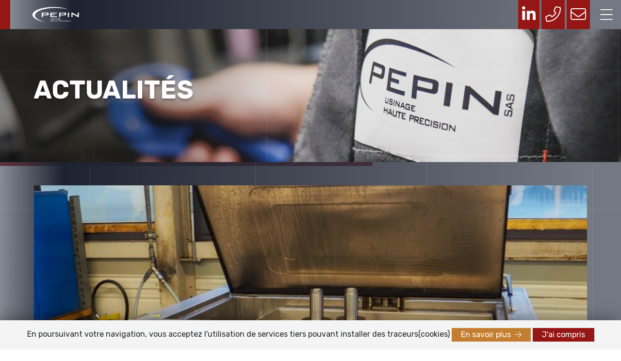

--- FILE ---
content_type: text/html; charset=utf-8
request_url: https://pepin.fr/fr/actualites/18/machines-de-lavange-ultrasons-tierratech
body_size: 10209
content:
	
	<!DOCTYPE html>
<html lang="fr">
	<head>
		<meta charset="utf-8">
        <meta content="width=device-width, initial-scale=1.0" name="viewport">
        <link href="https://fonts.googleapis.com/css?family=Rubik:300,400,600,700,900&display=swap" rel="stylesheet">
		<title>NOS SITES DE PEPIN ET DE CASSET ACCUEILLENT NOS SITES DE PEP - PEPIN SAS</title>
		<meta name="author" content="Ambition-web.com">
		<meta http-equiv="x-ua-compatible" content="ie=edge">
		<meta name="description" content="NOS SITES DE PRODUCTION DE PEPIN ET DE CASSET EN SAVOIE  VIENNENT D'ÊTRE ÉQUIPÉS DE MACHINES DE LAVAGE MONOCUVE À ULTRASONS TIERRATECH DE 300L DANS LE BUT D'AUG">
		<meta property="og:locale" content="fr" />
		<meta property="og:type" content="website" /> 
		<meta property="og:title" content="NOS SITES DE PEPIN ET DE CASSET ACCUEILLENT NOS SITES DE PEP" />
		<meta property="og:description" content="NOS SITES DE PRODUCTION DE PEPIN ET DE CASSET EN SAVOIE  VIENNENT D'ÊTRE ÉQUIPÉS DE MACHINES DE LAVAGE MONOCUVE À ULTRASONS TIERRATECH DE 300L DANS LE BUT D'AUG" />
		<meta property="og:url" content="https://pepin.fr/fr/actualites/18/machines-de-lavange-ultrasons-tierratech" />
		<meta property="og:site_name" content="PEPIN SAS" />
		<meta property="og:image" content="https://pepin.fr/uploads/blogs/18/4f07dae12ea1b9e5f346dc144d467894_XL.jpg?1623738703" />
		<meta property="og:image:url" content="https://pepin.fr/uploads/blogs/18/4f07dae12ea1b9e5f346dc144d467894_XL.jpg?1623738703" />
		<meta property="og:image:secure_url" content="https://pepin.fr/uploads/blogs/18/4f07dae12ea1b9e5f346dc144d467894_XL.jpg?1623738703" />
		<meta property="og:image:width" content="1200" />
		<meta property="og:image:height" content="630" />
		<meta property="og:type" contenu="website">
        <meta name="twitter:card" content="summary" />
        <meta name="twitter:site" content="NOS SITES DE PEPIN ET DE CASSET ACCUEILLENT NOS SITES DE PEP" />
        <meta name="twitter:title" content="NOS SITES DE PEPIN ET DE CASSET ACCUEILLENT NOS SITES DE PEP" />
        <meta name="twitter:image" content="https://pepin.fr/uploads/blogs/18/4f07dae12ea1b9e5f346dc144d467894_XL.jpg?1623738703"/>
		<meta name="twitter:description" content="NOS SITES DE PRODUCTION DE PEPIN ET DE CASSET EN SAVOIE  VIENNENT D'ÊTRE ÉQUIPÉS DE MACHINES DE LAVAGE MONOCUVE À ULTRASONS TIERRATECH DE 300L DANS LE BUT D'AUG" />
		<link rel="alternate" hreflang="fr" href="https://pepin.fr/fr/actualites/18/machines-de-lavange-ultrasons-tierratech"/>
		<link rel="canonical" href="https://pepin.fr/fr/actualites/18/machines-de-lavange-ultrasons-tierratech" />
				<link rel="stylesheet" type="text/css" id="fontawesome-css" href="https://pepin.fr/assets/plugins/font-awesome/css/all.css?v=2.3.5">
<link rel="shortcut icon" id="favicon" href="https://pepin.fr/uploads/company/favicon.png">
<link rel="stylesheet" type="text/css" id="bootstrap-css" href="https://pepin.fr/assets/plugins/bootstrap/css/bootstrap.min.css?v=2.3.5">
<link rel="stylesheet" type="text/css" id="theme-css" href="https://pepin.fr/themes/public/assets/css/style.css?v=2.3.5">
<link rel="stylesheet" type="text/css" id="nav-css" href="https://pepin.fr/themes/public/assets/css/nav.css?v=2.3.5">
<link rel="stylesheet" type="text/css" id="custom-css" href="https://pepin.fr/themes/public/assets/css/custom.css?v=2.3.5">
            <script>
        if (typeof (jQuery) === 'undefined' && !window.deferAfterjQueryLoaded) {
            window.deferAfterjQueryLoaded = [];
            Object.defineProperty(window, "$", {
                set: function (value) {
                    window.setTimeout(function () {
                        $.each(window.deferAfterjQueryLoaded, function (index, fn) {
                            fn();
                        });
                    }, 0);
                    Object.defineProperty(window, "$", {
                        value: value
                    });
                },
                configurable: true
            });
        }

        var csrfData = {"formatted":{"ci_csrf_token":null},"token_name":"ci_csrf_token","hash":null};

        if (typeof(jQuery) == 'undefined') {
            window.deferAfterjQueryLoaded.push(function () {
                csrf_jquery_ajax_setup();
            });
            window.addEventListener('load',function(){
                csrf_jquery_ajax_setup();
            }, true);
        } else {
            csrf_jquery_ajax_setup();
        }

        function csrf_jquery_ajax_setup() {
            $.ajaxSetup({
                data: csrfData.formatted
            });
        }
 </script>
 <script src='https://www.google.com/recaptcha/api.js'></script>    <script>
                var site_url = 'https://pepin.fr/fr/';
        app = {};
        app.is_mobile = '';      
        app.browser = "chrome";
        app.options = {
            google_client_id: "",
            google_api: "",
        };
    </script>
    		<script>
			var host 	 = "https://pepin.fr/";
			var host_url = "https://pepin.fr/fr/";
		</script>
		<!-- Global site tag (gtag.js) - Google Analytics -->
		<script async src="https://www.googletagmanager.com/gtag/js?id=UA-125649183-33"></script>
		<script>
		  window.dataLayer = window.dataLayer || [];
		  function gtag(){dataLayer.push(arguments);}
		  gtag('js', new Date());

		  gtag('config', 'UA-125649183-33');
		</script>
	</head>
<body  class=" modules-blogs    ">
		<script src="https://pepin.fr/assets/plugins/jquery/jquery.min.js"></script>
	<div class="page-wrapper">
		<nav id="main-menu">
    <div class="menu-left">
        <!-- LOGOS -->
                <div class="logos">
            <a href="https://pepin.fr/fr/" class=" logo">	<img src="https://pepin.fr/uploads/company/logo.svg" class="w-100" style="" title="PEPIN SAS" alt="PEPIN SAS"></a>            <a href="https://pepin.fr/fr/" class=" logo-mini">	<img src="https://pepin.fr/uploads/company/logo.svg" class="img-fluid" style="" title="PEPIN SAS" alt="PEPIN SAS"></a>        </div>

        </div>

    <div class="mask-menu toggle-menu"></div>
    <div id="slide-menu">
        <ul class="">
            <li
                class="">
                <a href="https://pepin.fr/fr/">Accueil</a>
            </li>
            <li class="sub-menu ">
                <a href="https://pepin.fr/fr/usinage" class="titre">Usinage</a>
                <a class="sub-menu-title mobile">Usinage<i
                        class="fas fa-angle-right fa-lg ml-3"></i></a>
                <ul>
                    <li class="sub-menu-return"><a><i
                                class="fas fa-angle-left fa-lg mr-3"></i>Usinage</a>
                    </li>
                    <li><a href="https://pepin.fr/fr/usinage#tournage">Tournage</a>
                    </li>
                    <li><a href="https://pepin.fr/fr/usinage#fraisage">Fraisage</a>
                    </li>
                    <li><a
                            href="https://pepin.fr/fr/usinage#parachevement">Parachevement</a>
                    </li>
                    <li><a
                            href="https://pepin.fr/fr/usinage#parc-matiere">Parc matière</a>
                    </li>

                </ul>
            </li>
            <li class="sub-menu ">
                <a href="https://pepin.fr/fr/haute-precision" class="titre">Haute précision</a>
                <a class="sub-menu-title mobile">Haute précision<i
                        class="fas fa-angle-right fa-lg ml-3"></i></a>
                <ul>
                    <li class="sub-menu-return"><a><i
                                class="fas fa-angle-left fa-lg mr-3"></i>Haute précision</a>
                    </li>
                    <li><a
                            href="https://pepin.fr/fr/haute-precision#rectification-cylindrique">Rectification</a>
                    </li>

                    <li><a
                            href="https://pepin.fr/fr/haute-precision#rodage-interieur">Rodage intérieur</a>
                    </li>
                    <li><a
                            href="https://pepin.fr/fr/haute-precision#electroerosion">Électroérosion à fil</a>
                    </li>
                    <li><a
                            href="https://pepin.fr/fr/haute-precision#equilibrage">Équilibrage</a>
                    </li>
                </ul>
            </li>
            <li class="sub-menu ">
                <a href="https://pepin.fr/fr/metrologie" class="titre">Métrologie</a>
                <a class="sub-menu-title mobile">Métrologie<i
                        class="fas fa-angle-right fa-lg ml-4"></i></a>
                <ul>
                    <li class="sub-menu-return"><a><i
                                class="fas fa-angle-left fa-lg mr-3"></i>Métrologie</a>
                    </li>
                    <li><a
                            href="https://pepin.fr/fr/metrologie#3d-numerique">Mesure 3D</a>
                    </li>
                    <li><a
                            href="https://pepin.fr/fr/metrologie#contourographe">Contourographe</a>
                    </li>
                    <li><a
                            href="https://pepin.fr/fr/metrologie#contourographe">Projecteur vision</a>
                    </li>
                    <li><a
                            href="https://pepin.fr/fr/metrologie#banc-mesure">Banc de mesure</a>
                    </li>
                    <li><a href="https://pepin.fr/fr/metrologie#talyron">Mesure de forme</a>
                    </li>
                    <li><a
                            href="https://pepin.fr/fr/metrologie#metrologie-atelier">Métrologie d'atelier</a>
                    </li>

                </ul>
            </li>
            <li class="sub-menu ">
                <a href="https://pepin.fr/fr/societe" class="titre">La société</a>
                <a class="sub-menu-title mobile">La société<i
                        class="fas fa-angle-right fa-lg ml-5"></i></a>
                <ul>
                    <li class="sub-menu-return"><a><i
                                class="fas fa-angle-left fa-lg mr-3"></i>La société</a>
                    </li>
                    <li><a href="https://pepin.fr/fr/societe#societe">Dates clés</a>
                    </li>
                    <li><a href="https://pepin.fr/fr/societe#societe">Dirigeants</a>
                    </li>
                    <li><a href="https://pepin.fr/fr/societe#engagements">Engagements</a>
                    </li>
                    <li><a href="https://pepin.fr/fr/societe#entreprise">Philosophie</a>
                    </li>
                    <li><a href="https://pepin.fr/fr/societe#equipements">Équipements</a>
                    </li>
                    <li><a href="https://pepin.fr/fr/societe#casset">Casset</a>
                    </li>
                    <li><a href="https://pepin.fr/fr/societe#recrutement">Nous rejoindre</a>
                    </li>

                </ul>
            </li>
            <li class="active">
                <a href="https://pepin.fr/fr/actualites">Actualités</a>
            </li>
            <li class="">
                <a href="https://pepin.fr/fr/contact">Contact</a>
            </li>

            <li class="">
                                    <a class="color-1" href="https://pepin.fr/fr/casset">Filiale casset</a>
                
            </li>

        </ul>
        <ul>

            <li class="phone-link filter-red mr-1 px-2">
                <a href="https://www.linkedin.com/company/pepin-sas/" target='_blank'><i class="fab fa-linkedin-in fa-2x"></i></a>
            </li>

                            <li class="phone-link filter-red mr-1 px-2">
                    <a href="tel:04 79 34 33 33"><i class="fal fa-phone-alt fa-2x"></i></a>
                </li>
                <li class="phone-link filter-red mr-1 px-2">
                    <a href="mailto:pepin@pepin.fr "><i class="fal fa-envelope fa-2x"></i></a>
                </li>
                <li class=" bg-trans">
                    <a href="https://pepin.fr/fr/devis">demander un devis</a>
                </li>
            
        </ul>
    </div>
    <div class="burger">
        <div class=" filter-red mr-1 px-2 d-flex align-items-center text-white">
        <a href="https://www.linkedin.com/company/pepin-sas/" target='_blank'><i class="fab fa-linkedin-in fa-2x"></i></a>
        </div>
                    <div class=" filter-red mr-1 px-2 d-flex align-items-center text-white">
                <a href="tel:04 79 34 33 33"><i class="fal fa-phone-alt fa-2x"></i></a>
            </div>
            <div class=" filter-red mr-1 px-2 d-flex align-items-center text-white">
                <a href="mailto:pepin@pepin.fr "><i class="fal fa-envelope fa-2x"></i></a>
            </div>
        
        <svg class="toggle-menu" id="burger" viewBox="0 0 100 100" width="80">
            <path class="line top"
                d="m 70,33 h -40 c 0,0 -8.5,-0.149796 -8.5,8.5 0,8.649796 8.5,8.5 8.5,8.5 h 20 v -20">
            </path>
            <path class="line middle" d="m 70,50 h -40"></path>
            <path class="line bottom"
                d="m 30,67 h 40 c 0,0 8.5,0.149796 8.5,-8.5 0,-8.649796 -8.5,-8.5 -8.5,-8.5 h -20 v 20"></path>
        </svg>
    </div>
</nav>
		<main class="main">
			<div id="content">		
									
				<header class="header-custom actus-categories bord-left">
    <div class="container">
        <!-- <h1>Nos sites de PEPIN et CASSET accueillent des machines de lavage à ultrason TIERRATECH</h1> -->
    <h1>Actualités</h1>
    </div>
</header>
<section class="modules blogs blogs-detail">
    <div class="container">
        
                <div class="row">
            <div class="col-md-12">
                <article class="card">
	<img src="https://pepin.fr/uploads/blogs/18/4f07dae12ea1b9e5f346dc144d467894_XL.jpg?1623738703" alt="Nos sites de PEPIN et CASSET accueillent des machines de lavage à ultrason TIERRATECH" title="Nos sites de PEPIN et CASSET accueillent des machines de lavage à ultrason TIERRATECH" class="card-img-top" />
	<div class="card-body">
		<h1 class="card-title"><span>Nos sites de PEPIN et CASSET accueillent des machines de lavage à ultrason TIERRATECH</span></h1>
		<ul class="list-inline">
			<li class="list-inline-item date">14/06/2021</li>
			<li class="list-inline-item category"><span>Usinage</span></li>			<li class="list-inline-item share">	<span class="dropdown ">		<span class="pointer"  id="dropdownMenuButton" data-toggle="dropdown" aria-haspopup="true" aria-expanded="false">			<i class="fal fa-share-alt fill" data-toggle="tooltip" title="" data-original-title="Partager"></i>		</span>		<div class="dropdown-menu" aria-labelledby="dropdownMenuButton">			<a class="dropdown-item popup-share" href="https://www.facebook.com/share.php?u=https://pepin.fr/fr/actualites/18/machines-de-lavange-ultrasons-tierratech"><i class="fab fa-facebook-f mr-2"></i>Facebook</a>			<a class="dropdown-item popup-share" href="https://twitter.com/intent/tweet?url=https://pepin.fr/fr/actualites/18/machines-de-lavange-ultrasons-tierratech"><i class="fab fa-twitter mr-2"></i>Twitter</a>			<a class="dropdown-item popup-share" href="https://www.linkedin.com/shareArticle?mini=true&url=https://pepin.fr/fr/actualites/18/machines-de-lavange-ultrasons-tierratech"><i class="fab fa-linkedin mr-2"></i>Linkedin</a>		</div>	</span></li>
		</ul>
				 
		<div class="content mt-3"><div class="" style="text-align: justify;"><span style="font-size: 1rem;"><span style="font-size: 1rem;">La </span><b class="" style="font-size: 1rem;">diversification de nos &eacute;quipements</b><span style="font-size: 1rem;"> et </span><strong style="font-size: 1rem;">la polyvalence de nos savoir-faire</strong><span style="font-size: 1rem;"> sont pour nous une garantie de p&eacute;rennit&eacute; qui nous permet de r&eacute;pondre au mieux &agrave; vos besoins les plus divers. Nous tenons &agrave; nous developper de mani&egrave;re &agrave; pouvoir nous adapter aux demandes vari&eacute;es et &agrave; y r&eacute;pondre avec un professionnalisme de "haute pr&eacute;cision". C'est pourquoi nous continuons &nbsp;d&rsquo;investir r&eacute;guli&egrave;rement dans de nouveaux &eacute;quipements de pointes.&nbsp;</span><br /></span></div>
<div class="">
<div class="" style="text-align: justify;"><span class="">&nbsp;</span></div>
<div class="" style="text-align: justify;"><span class="">Dans cette voie strat&eacute;gique, nous avons &eacute;quip&eacute; nos deux sites de production de <b class="">machines de lavage monocuve &agrave; ultrasons TierraTech de 300L</b>.&nbsp;</span></div>
<div class="" style="text-align: justify;"><span class="">&nbsp;</span></div>
<div class="" style="text-align: justify;"><span class="">Enti&egrave;rement automatis&eacute;es, ces machines de grosse capacit&eacute; proc&egrave;dent &agrave; un lavage par immersion dans <strong>une cuve&nbsp;&agrave; ultrasons</strong> ce qui permet d&rsquo;obtenir des <b class="">finitions de grande qualit&eacute; </b>dans le traitement des pi&egrave;ces : d&eacute;graissage, d&eacute;calaminage, d&eacute;capage &hellip;&nbsp;</span></div>
<div class="" style="text-align: justify;"><span class="">Elles fonctionnent avec du <strong>lessiviel industriel</strong>, un produit utilis&eacute; en dilution qui poss&egrave;de un pouvoir important de d&eacute;graissage et qui permet une tr&egrave;s bonne &eacute;limination des souillures solides.&nbsp;</span></div>
<div class="" style="text-align: justify;"><span class="">Ces machines nous permettent donc de nettoyer plus efficacement et plus rapidement nos pi&egrave;ces, notamment celles destin&eacute;es &agrave; l&rsquo;a&eacute;ronautique qui n&eacute;cessitent une attention toute particuli&egrave;re.&nbsp;</span></div>
<div class="" style="text-align: justify;"><span class="">Cette efficience et l&rsquo;utilisation de lessiviel industriel en font des <b class="">machines &eacute;conomiques, fiable</b>s et <b class="">respectueuses de l&rsquo;environnement, </b>ce qui nous importait particuli&egrave;rement.&nbsp;</span></div>
<div class="" style="text-align: justify;"><span class="">&nbsp;</span></div>
<div class="" style="text-align: justify;"><span class="">Les dizaines de pi&egrave;ces qu&rsquo;elles lavent en un seul cycle ressortent propres, s&egrave;ches et pr&ecirc;tes &agrave; &ecirc;tre livr&eacute;es. Le r&eacute;sultat de ce lavage industriel est excellent.&nbsp;</span><span class="">Toute l&rsquo;&eacute;quipe est donc ravie de cette nouvelle acquisition.</span><span class="">&nbsp;</span></div>
<div class="" style="text-align: justify;"><span class="" style="color: #002e7a;">&nbsp;</span></div>
<div class="" style="text-align: justify;"><span class="">Quant &agrave; nos clients, pour tout besoin en <strong>usinage de pr&eacute;cision et de haute pr&eacute;cision</strong>, ils pourront toujours compter sur notre volont&eacute; d&rsquo;&eacute;volution et d&rsquo;am&eacute;lioration constante. &nbsp;</span></div>
<div class="" style="text-align: justify;"><span class=""><b class=""></b><br class="" /></span></div>
<div class="" style="text-align: justify;"><b class=""><span class="">Am&eacute;d&eacute;e &amp; Laurent, dirigeants de PEPIN SAS.<br /><br /><img src="https://pepin.fr/uploads/blogs/18/abb5778b193bd48c8ab5dcf6efbef0f0.jpg" width="1500" height="1125" class="d-block mx-auto my-3 img-fluid" alt="" /><br /></span></b></div>
</div></div>  
	</div>
</article>             </div>
        </div>
                    </div>
</section>

<section class="blogs-detail bloc-carousel bord-left">
    <div class="container">
        	<div class=" ">
		<div class="top">
			<h2>Actualités similaires</h2>
		</div>
		<div class="owl-carousel owl-theme">
							<div class="item">
					<article class="card h-100">
						<a href="https://pepin.fr/fr/actualites/93/bilan-2025-performance-adaptation-transformation">
							<img src="https://pepin.fr/uploads/blogs/93/6fa061ca646b387e315e02b5a959141d_XL.jpg?1767020167" alt="Bilan 2025 : une année marquée par la performance, l’adaptation et la transformation" title="Bilan 2025 : une année marquée par la performance, l’adaptation et la transformation" class="img-fluid">
						</a>
						<div class="card-body">
							<h4 class="card-title"><a href="https://pepin.fr/fr/actualites/93/bilan-2025-performance-adaptation-transformation">Bilan 2025 : une année marquée par la performance, l’adaptation et la transformation</a></h4>
							<div class="card-text">
								<ul class="list-inline">
									<li class="list-inline-item date">29/12/2025</span></li>
									<li class="list-inline-item category"><span>Vie de l'entreprise</span></li>		
									<li class="list-inline-item share">	<span class="dropdown ">		<span class="pointer"  id="dropdownMenuButton" data-toggle="dropdown" aria-haspopup="true" aria-expanded="false">			<i class="fal fa-share-alt fill" data-toggle="tooltip" title="" data-original-title="Partager"></i>		</span>		<div class="dropdown-menu" aria-labelledby="dropdownMenuButton">			<a class="dropdown-item popup-share" href="https://www.facebook.com/share.php?u=https://pepin.fr/fr/actualites/93/bilan-2025-performance-adaptation-transformation"><i class="fab fa-facebook-f mr-2"></i>Facebook</a>			<a class="dropdown-item popup-share" href="https://twitter.com/intent/tweet?url=https://pepin.fr/fr/actualites/93/bilan-2025-performance-adaptation-transformation"><i class="fab fa-twitter mr-2"></i>Twitter</a>			<a class="dropdown-item popup-share" href="https://www.linkedin.com/shareArticle?mini=true&url=https://pepin.fr/fr/actualites/93/bilan-2025-performance-adaptation-transformation"><i class="fab fa-linkedin mr-2"></i>Linkedin</a>		</div>	</span></li>
								</ul>
																<div class="content">Bilan 2025 de PEPIN SAS : une année record marquée par la performance, les investissements industriels, la démarche EN 9100 et une forte cohésion des équipes.</div>
							</div>
						</div>
						<div class="card-footer">
							<a class="btn btn-more" href="https://pepin.fr/fr/actualites/93/bilan-2025-performance-adaptation-transformation">Lire l'article</a>
						</div>
					</article>
				</div> 
							<div class="item">
					<article class="card h-100">
						<a href="https://pepin.fr/fr/actualites/92/expert-regleur-rectification-cylindrique">
							<img src="https://pepin.fr/uploads/blogs/92/dea878681cfe5cd5ec1c89c4589e8221_XL.jpg?1767018586" alt="Expert régleur en rectification cylindrique chez PEPIN" title="Expert régleur en rectification cylindrique chez PEPIN" class="img-fluid">
						</a>
						<div class="card-body">
							<h4 class="card-title"><a href="https://pepin.fr/fr/actualites/92/expert-regleur-rectification-cylindrique">Expert régleur en rectification cylindrique chez PEPIN</a></h4>
							<div class="card-text">
								<ul class="list-inline">
									<li class="list-inline-item date">07/12/2025</span></li>
									<li class="list-inline-item category"><span>Haute précision</span></li>		
									<li class="list-inline-item share">	<span class="dropdown ">		<span class="pointer"  id="dropdownMenuButton" data-toggle="dropdown" aria-haspopup="true" aria-expanded="false">			<i class="fal fa-share-alt fill" data-toggle="tooltip" title="" data-original-title="Partager"></i>		</span>		<div class="dropdown-menu" aria-labelledby="dropdownMenuButton">			<a class="dropdown-item popup-share" href="https://www.facebook.com/share.php?u=https://pepin.fr/fr/actualites/92/expert-regleur-rectification-cylindrique"><i class="fab fa-facebook-f mr-2"></i>Facebook</a>			<a class="dropdown-item popup-share" href="https://twitter.com/intent/tweet?url=https://pepin.fr/fr/actualites/92/expert-regleur-rectification-cylindrique"><i class="fab fa-twitter mr-2"></i>Twitter</a>			<a class="dropdown-item popup-share" href="https://www.linkedin.com/shareArticle?mini=true&url=https://pepin.fr/fr/actualites/92/expert-regleur-rectification-cylindrique"><i class="fab fa-linkedin mr-2"></i>Linkedin</a>		</div>	</span></li>
								</ul>
																<div class="content">Découvrez le portrait de Florian, expert régleur en rectification cylindrique chez PEPIN. Parcours, formation, expérience terrain et vision de son métier au cœur de l’usinage de haute précision.</div>
							</div>
						</div>
						<div class="card-footer">
							<a class="btn btn-more" href="https://pepin.fr/fr/actualites/92/expert-regleur-rectification-cylindrique">Lire l'article</a>
						</div>
					</article>
				</div> 
							<div class="item">
					<article class="card h-100">
						<a href="https://pepin.fr/fr/actualites/91/interview-technicien-metrologie">
							<img src="https://pepin.fr/uploads/blogs/91/8f559efb7347dd9b5913d43665fd4ae3_XL.jpg?1763817032" alt="Interview de Vincent – Technicien Métrologie chez PEPIN" title="Interview de Vincent – Technicien Métrologie chez PEPIN" class="img-fluid">
						</a>
						<div class="card-body">
							<h4 class="card-title"><a href="https://pepin.fr/fr/actualites/91/interview-technicien-metrologie">Interview de Vincent – Technicien Métrologie chez PEPIN</a></h4>
							<div class="card-text">
								<ul class="list-inline">
									<li class="list-inline-item date">16/11/2025</span></li>
									<li class="list-inline-item category"><span>Vie de l'entreprise</span></li>		
									<li class="list-inline-item share">	<span class="dropdown ">		<span class="pointer"  id="dropdownMenuButton" data-toggle="dropdown" aria-haspopup="true" aria-expanded="false">			<i class="fal fa-share-alt fill" data-toggle="tooltip" title="" data-original-title="Partager"></i>		</span>		<div class="dropdown-menu" aria-labelledby="dropdownMenuButton">			<a class="dropdown-item popup-share" href="https://www.facebook.com/share.php?u=https://pepin.fr/fr/actualites/91/interview-technicien-metrologie"><i class="fab fa-facebook-f mr-2"></i>Facebook</a>			<a class="dropdown-item popup-share" href="https://twitter.com/intent/tweet?url=https://pepin.fr/fr/actualites/91/interview-technicien-metrologie"><i class="fab fa-twitter mr-2"></i>Twitter</a>			<a class="dropdown-item popup-share" href="https://www.linkedin.com/shareArticle?mini=true&url=https://pepin.fr/fr/actualites/91/interview-technicien-metrologie"><i class="fab fa-linkedin mr-2"></i>Linkedin</a>		</div>	</span></li>
								</ul>
																<div class="content">Portrait de Vincent, technicien métrologie chez PEPIN. Découvrez son parcours, sa reconversion, son évolution dans l’entreprise et ce qui le passionne dans l’usinage de précision et le contrôle qualité.</div>
							</div>
						</div>
						<div class="card-footer">
							<a class="btn btn-more" href="https://pepin.fr/fr/actualites/91/interview-technicien-metrologie">Lire l'article</a>
						</div>
					</article>
				</div> 
							<div class="item">
					<article class="card h-100">
						<a href="https://pepin.fr/fr/actualites/90/interview-assistante-administrative-commerciale">
							<img src="https://pepin.fr/uploads/blogs/90/8842f9ff46ad31363cde14941719fd14_XL.jpg?1761145479" alt="Interview de Marilena, assistante administrative et commerciale" title="Interview de Marilena, assistante administrative et commerciale" class="img-fluid">
						</a>
						<div class="card-body">
							<h4 class="card-title"><a href="https://pepin.fr/fr/actualites/90/interview-assistante-administrative-commerciale">Interview de Marilena, assistante administrative et commerciale</a></h4>
							<div class="card-text">
								<ul class="list-inline">
									<li class="list-inline-item date">01/10/2025</span></li>
									<li class="list-inline-item category"><span>Vie de l'entreprise</span></li>		
									<li class="list-inline-item share">	<span class="dropdown ">		<span class="pointer"  id="dropdownMenuButton" data-toggle="dropdown" aria-haspopup="true" aria-expanded="false">			<i class="fal fa-share-alt fill" data-toggle="tooltip" title="" data-original-title="Partager"></i>		</span>		<div class="dropdown-menu" aria-labelledby="dropdownMenuButton">			<a class="dropdown-item popup-share" href="https://www.facebook.com/share.php?u=https://pepin.fr/fr/actualites/90/interview-assistante-administrative-commerciale"><i class="fab fa-facebook-f mr-2"></i>Facebook</a>			<a class="dropdown-item popup-share" href="https://twitter.com/intent/tweet?url=https://pepin.fr/fr/actualites/90/interview-assistante-administrative-commerciale"><i class="fab fa-twitter mr-2"></i>Twitter</a>			<a class="dropdown-item popup-share" href="https://www.linkedin.com/shareArticle?mini=true&url=https://pepin.fr/fr/actualites/90/interview-assistante-administrative-commerciale"><i class="fab fa-linkedin mr-2"></i>Linkedin</a>		</div>	</span></li>
								</ul>
																<div class="content">Arrivée il y a quatre ans chez PEPIN SAS, Marilena, assistante administrative et commerciale, veille chaque jour à la fluidité des échanges entre les équipes et les clients. Portrait d’une collaboratrice rigoureuse et profondément humaine.</div>
							</div>
						</div>
						<div class="card-footer">
							<a class="btn btn-more" href="https://pepin.fr/fr/actualites/90/interview-assistante-administrative-commerciale">Lire l'article</a>
						</div>
					</article>
				</div> 
							<div class="item">
					<article class="card h-100">
						<a href="https://pepin.fr/fr/actualites/89/une-nouvelle-ere-atelier-usinage-haute-precision">
							<img src="https://pepin.fr/uploads/blogs/89/f2cb4fdfd37350bb9f5eb1c45f72f6c4_XL.jpg?1761145219" alt="Une nouvelle ère pour notre atelier d’usinage de haute précision" title="Une nouvelle ère pour notre atelier d’usinage de haute précision" class="img-fluid">
						</a>
						<div class="card-body">
							<h4 class="card-title"><a href="https://pepin.fr/fr/actualites/89/une-nouvelle-ere-atelier-usinage-haute-precision">Une nouvelle ère pour notre atelier d’usinage de haute précision</a></h4>
							<div class="card-text">
								<ul class="list-inline">
									<li class="list-inline-item date">01/07/2025</span></li>
									<li class="list-inline-item category"><span>Haute précision</span></li>		
									<li class="list-inline-item share">	<span class="dropdown ">		<span class="pointer"  id="dropdownMenuButton" data-toggle="dropdown" aria-haspopup="true" aria-expanded="false">			<i class="fal fa-share-alt fill" data-toggle="tooltip" title="" data-original-title="Partager"></i>		</span>		<div class="dropdown-menu" aria-labelledby="dropdownMenuButton">			<a class="dropdown-item popup-share" href="https://www.facebook.com/share.php?u=https://pepin.fr/fr/actualites/89/une-nouvelle-ere-atelier-usinage-haute-precision"><i class="fab fa-facebook-f mr-2"></i>Facebook</a>			<a class="dropdown-item popup-share" href="https://twitter.com/intent/tweet?url=https://pepin.fr/fr/actualites/89/une-nouvelle-ere-atelier-usinage-haute-precision"><i class="fab fa-twitter mr-2"></i>Twitter</a>			<a class="dropdown-item popup-share" href="https://www.linkedin.com/shareArticle?mini=true&url=https://pepin.fr/fr/actualites/89/une-nouvelle-ere-atelier-usinage-haute-precision"><i class="fab fa-linkedin mr-2"></i>Linkedin</a>		</div>	</span></li>
								</ul>
																<div class="content">Pour rester à la pointe de la mécanique de haute précision, PEPIN modernise son atelier avec la rectifieuse numérique ZR1000 de Ziersch. Une première en France qui allie simplicité d’usage, performance et exigence technique.</div>
							</div>
						</div>
						<div class="card-footer">
							<a class="btn btn-more" href="https://pepin.fr/fr/actualites/89/une-nouvelle-ere-atelier-usinage-haute-precision">Lire l'article</a>
						</div>
					</article>
				</div> 
							<div class="item">
					<article class="card h-100">
						<a href="https://pepin.fr/fr/actualites/88/planification-gestion-des-ressources">
							<img src="https://pepin.fr/uploads/blogs/88/a2f33e1c3c12aad6e147fbf1e6df55cc_XL.jpg?1749461435" alt="Planification et gestion des ressources : rigueur et réactivité au service de la précision" title="Planification et gestion des ressources : rigueur et réactivité au service de la précision" class="img-fluid">
						</a>
						<div class="card-body">
							<h4 class="card-title"><a href="https://pepin.fr/fr/actualites/88/planification-gestion-des-ressources">Planification et gestion des ressources : rigueur et réactivité au service de la précision</a></h4>
							<div class="card-text">
								<ul class="list-inline">
									<li class="list-inline-item date">02/06/2025</span></li>
									<li class="list-inline-item category"><span>Vie de l'entreprise</span></li>		
									<li class="list-inline-item share">	<span class="dropdown ">		<span class="pointer"  id="dropdownMenuButton" data-toggle="dropdown" aria-haspopup="true" aria-expanded="false">			<i class="fal fa-share-alt fill" data-toggle="tooltip" title="" data-original-title="Partager"></i>		</span>		<div class="dropdown-menu" aria-labelledby="dropdownMenuButton">			<a class="dropdown-item popup-share" href="https://www.facebook.com/share.php?u=https://pepin.fr/fr/actualites/88/planification-gestion-des-ressources"><i class="fab fa-facebook-f mr-2"></i>Facebook</a>			<a class="dropdown-item popup-share" href="https://twitter.com/intent/tweet?url=https://pepin.fr/fr/actualites/88/planification-gestion-des-ressources"><i class="fab fa-twitter mr-2"></i>Twitter</a>			<a class="dropdown-item popup-share" href="https://www.linkedin.com/shareArticle?mini=true&url=https://pepin.fr/fr/actualites/88/planification-gestion-des-ressources"><i class="fab fa-linkedin mr-2"></i>Linkedin</a>		</div>	</span></li>
								</ul>
																<div class="content">PEPIN SAS optimise sa production grâce à une planification rigoureuse, des outils comme Sylob et Excel, et une coordination interservices efficace pour garantir qualité, réactivité et respect des délais en usinage de haute précision.</div>
							</div>
						</div>
						<div class="card-footer">
							<a class="btn btn-more" href="https://pepin.fr/fr/actualites/88/planification-gestion-des-ressources">Lire l'article</a>
						</div>
					</article>
				</div> 
					</div>
	</div>
	
    </div>
</section>
			</div>
	   </main> 
	</div>
	
<footer class="footer">
    <div class="container">
        <div class="row">
            <div class="d-md-block d-lg-none col-sm-6 ">

                                    <div class="logo d-flex justify-content-center align-items-center my-3">
                        <a href="https://pepin.fr/fr/https://pepin.fr/fr//" class=" logo">	<img src="https://pepin.fr/uploads/company/logo.svg" class="img-fluid" style="" title="PEPIN SAS" alt="PEPIN SAS"></a>                    </div>
                            </div>
            <div class="col-12 col-sm-6 col-lg-3">

                <div class="footer-menu ">
                    <ul>
                        <li class="d-none d-lg-block">

                                                            <div class="logo my-3">
                                    <a href="https://pepin.fr/fr/https://pepin.fr/fr//" class=" logo">	<img src="https://pepin.fr/uploads/company/logo.svg" class="img-fluid" style="" title="PEPIN SAS" alt="PEPIN SAS"></a>                                </div>
                                                    </li>
                        
                            <li>
                                <div class="adresse">
                                    <a href="https://www.google.fr/maps/place/11 impasse des Iris, 73420 Mery"
                                        class="btn btn-alpha d-sm-block" target="_blank">

                                        11 impasse des Iris <br>
                                        73420                                        Mery                                    </a>
                                </div>
                            </li>
                            <li>
                                <div class="tel">
                                    <a href="tel:04 79 34 33 33"
                                        class="btn btn-alpha  text-center">04 79 34 33 33</a>
                                </div>
                            </li>
                        

                    </ul>
                </div>
            </div>
            <div class="col-12 col-sm-6 col-lg-3 list-footer">
                <div class="footer-menu ">
                    <ul>
                        <li>
                            <a href="https://pepin.fr/fr/contact"
                                class="btn btn-alpha">Contact</a>
                        </li>
                        <li>
                            <a href="https://pepin.fr/fr/documentations"
                                class="btn btn-alpha ">Documentations</a>
                        </li>
                        <li><a href="https://pepin.fr/fr/carrieres"
                                class="btn btn-alpha">Nous rejoindre</a></li>
                        <!-- <li><a href="https://pepin.fr/fr/faqs"
                                class="btn btn-alpha">FAQ</a></li> -->
                        <li><a href="https://pepin.fr/fr/mentions-legales"
                                class="btn btn-alpha">Mentions légales</a></li>



                    </ul>
                </div>
            </div>

            <div class="col-12 col-sm-6 col-lg-3  list-footer">
                <div class="footer-menu footer-linkedin h-100 pb-3">
                    <ul>
                        <li class="mb-2">

                            <a href="https://pepin.fr/fr/actualites"
                                class="btn btn-alpha">Actualités</a>
                        </li>

                        <li>
                                                    <li><a target="_blank" href="https://www.linkedin.com/company/pepin-sas/"
                                class="p-0">

                                <img src="https://pepin.fr/themes/public/img/footer-linkedin.jpg" alt="" class="img-fluid">

                            </a></li>
                                        </li>



                    </ul>
                </div>
            </div>
            <div class="col-12 col-sm-6 col-lg-3  list-footer">
                <div class="d-flex  align-items-end h-100">
                    <svg id="Calque_1" xmlns="http://www.w3.org/2000/svg" viewBox="0 0 370.44 126.45" width="200">
                        <defs>
                            <style>
                                .cls-1 {
                                    fill: #fff
                                }
                            </style>
                        </defs>
                        <path class="cls-1" d="M109.77 28.6h8.06v29.27h14.49v6.32h-22.55V28.6zM136.32 57c0-6.08 5.57-8.37 13.54-8.37h2.93v-1c0-3.09-.94-4.78-4.23-4.78-2.84 0-4.13 1.44-4.43 3.68h-6.82c.45-6.17 5.33-8.91 11.7-8.91s10.9 2.59 10.9 9.66v17h-7v-3.22c-1.49 2.09-3.78 3.68-7.86 3.68-4.73 0-8.71-2.29-8.71-7.76m16.47-1.89V52.9H150c-4.19 0-6.62.89-6.62 3.68 0 1.89 1.14 3.13 3.78 3.13 3.18 0 5.62-1.74 5.62-4.62M176.88 28.6h12.75c8.41 0 13.74 3.44 13.74 10.81v.19c0 5.38-3.14 8.22-7.32 9.46l9.41 15.14h-8.57l-8.51-13.74h-3.48V64.2h-8zM189.43 45c4 0 6.07-1.69 6.07-5.13v-.2c0-3.63-2.19-4.87-6.07-4.87h-4.53V45zM207.94 51.5v-.4c0-8.21 5.83-13.54 13.39-13.54 6.72 0 12.69 3.94 12.69 13.25v2h-18.76c.2 4.34 2.54 6.82 6.47 6.82 3.33 0 5-1.44 5.42-3.63H234c-.84 5.63-5.32 8.76-12.44 8.76-7.86 0-13.59-4.93-13.59-13.24M227 48.37c-.24-3.94-2.23-5.83-5.67-5.83-3.24 0-5.42 2.14-6 5.83zm-5.87-21.66h7.57l-5.18 7.92h-5.23zM238.39 64.74h7.17c.44 2.29 2.09 3.78 5.77 3.78 4.38 0 6.57-2.28 6.57-6.37v-3.93a9.76 9.76 0 01-8.36 4.83c-6.32 0-11.35-4.73-11.35-12.44v-.35c0-7.47 5-12.7 11.45-12.7 4.23 0 6.77 1.85 8.26 4.48v-3.88h7.17v24c-.05 7.72-5.18 11.65-13.74 11.65s-12.24-3.68-12.94-9.06m19.71-14.24v-.35c0-4.43-2.34-7.12-6.27-7.12s-6.27 2.89-6.27 7.17v.4c0 4.33 2.54 7 6.12 7 3.78 0 6.42-2.68 6.42-7.11M271.61 30.7a4.11 4.11 0 114.08 3.93 3.95 3.95 0 01-4.08-3.93m.55 7.46h7.16v26h-7.16zM284.79 51.45v-.4c0-8.16 5.92-13.49 13.74-13.49s13.69 5.23 13.69 13.34v.4c0 8.22-5.93 13.44-13.74 13.44s-13.69-5.17-13.69-13.29m20.11-.1V51c0-5-2.34-8-6.37-8s-6.37 2.89-6.37 7.86v.4c0 5 2.29 8 6.37 8s6.37-3 6.37-7.92M317.7 38.16h7.22v4.13c1.29-2.59 4.13-4.72 8.46-4.72 5.13 0 8.76 3.08 8.76 10v16.62h-7.21V48.66c0-3.53-1.4-5.22-4.58-5.22s-5.43 1.89-5.43 5.72v15h-7.22zM115.24 78.63h2.6l5.52 16.29h-2l-1.6-4.69h-6.72l-1.57 4.69h-1.87zm-1.61 10h5.65l-2.83-8.38zM124.8 90.55V83h1.9v7.46c0 2.09.89 3 2.75 3a3.14 3.14 0 003.29-3.26V83h1.89v11.92h-1.89V93a4.07 4.07 0 01-3.79 2.1c-2.37 0-4.15-1.3-4.15-4.58M136.4 83h2.05l3.53 10.01L145.47 83h1.96l-4.29 11.92h-2.41L136.4 83zM148 89.09v-.18c0-3.61 2.31-6.11 5.59-6.11 2.76 0 5.35 1.66 5.35 5.92v.62h-9c.09 2.71 1.39 4.22 3.82 4.22 1.85 0 2.92-.69 3.17-2.08h1.89c-.41 2.39-2.39 3.65-5.08 3.65-3.37 0-5.77-2.37-5.77-6m9-1.28c-.18-2.46-1.46-3.44-3.42-3.44s-3.24 1.32-3.56 3.44zM161.26 83h1.89v2.14a4.17 4.17 0 013.92-2.34v1.78c-2.39.11-3.92.86-3.92 3.8v6.54h-1.89zM168.14 95.61h1.94c.27 1.36 1.41 2.07 3.44 2.07 2.35 0 3.83-1.12 3.83-3.67v-1.73a4.93 4.93 0 01-4 2.25 5.37 5.37 0 01-5.42-5.65v-.16a5.64 5.64 0 015.56-5.92 4.26 4.26 0 013.9 2.12V83h1.89v11.12c0 3.47-2.37 5.16-5.7 5.16-3.53 0-5.08-1.67-5.4-3.67m9.28-6.86v-.16c0-2.67-1.46-4.22-3.79-4.22s-3.78 1.75-3.78 4.26v.18c0 2.6 1.66 4.15 3.67 4.15 2.21 0 3.9-1.55 3.9-4.21M182.28 83h1.89v1.89A4.11 4.11 0 01188 82.8c2.46 0 4.19 1.34 4.19 4.81v7.31h-1.89v-7.45c0-2.1-.89-3-2.8-3a3.13 3.13 0 00-3.33 3.26v7.22h-1.89zM194.42 89.09v-.18c0-3.61 2.3-6.11 5.58-6.11 2.76 0 5.36 1.66 5.36 5.92v.62h-9c.09 2.71 1.39 4.22 3.83 4.22 1.84 0 2.91-.69 3.16-2.08h1.89c-.41 2.39-2.39 3.65-5.08 3.65-3.37 0-5.76-2.37-5.76-6m9-1.28c-.18-2.46-1.46-3.44-3.42-3.44s-3.24 1.32-3.55 3.44zM207.63 87.77h4.88v1.78h-4.88zM215.75 78.63h4.9c3.12 0 5.7 1.27 5.7 4.53v.09c0 2.69-1.8 4-4 4.45l5 7.22h-2.21l-4.85-7.09h-2.51v7.09h-2zm5 7.63c2.32 0 3.57-1 3.57-3v-.09c0-2.21-1.36-2.94-3.57-2.94h-3.06v6zM229.24 77.3h1.89v7.59A4.11 4.11 0 01235 82.8c2.46 0 4.19 1.34 4.19 4.81v7.31h-1.89v-7.45c0-2.1-.89-3-2.8-3a3.14 3.14 0 00-3.33 3.26v7.22h-1.89zM241.34 89.06v-.18a5.86 5.86 0 1111.71 0V89a5.86 5.86 0 11-11.71 0m9.75 0v-.15c0-2.76-1.53-4.54-3.9-4.54s-3.89 1.78-3.89 4.51V89c0 2.72 1.48 4.5 3.89 4.5s3.9-1.81 3.9-4.5m-4.74-11.39h1.71L250.5 81h-1.39l-1.94-1.71-1.94 1.71h-1.34zM255.37 83h1.89v1.89a4.11 4.11 0 013.83-2.09c2.46 0 4.19 1.34 4.19 4.81v7.31h-1.89v-7.45c0-2.1-.89-3-2.8-3a3.13 3.13 0 00-3.33 3.26v7.22h-1.89zM267.51 89.09v-.18c0-3.61 2.3-6.11 5.58-6.11 2.76 0 5.36 1.66 5.36 5.92v.62h-9c.09 2.71 1.39 4.22 3.82 4.22 1.85 0 2.92-.69 3.17-2.08h1.89c-.41 2.39-2.39 3.65-5.08 3.65-3.37 0-5.76-2.37-5.76-6m9-1.28c-.18-2.46-1.46-3.44-3.42-3.44s-3.24 1.32-3.56 3.44zM280.72 87.77h4.88v1.78h-4.88zM292.69 78.63h2.59l5.52 16.29h-2l-1.6-4.69h-6.72L289 94.92h-1.87zm-1.62 10h5.65l-2.83-8.38zM302.81 77.3h1.91v17.62h-1.91zM307.75 83h1.9v2a4.9 4.9 0 014-2.21c3.12 0 5.43 2.28 5.43 6V89c0 3.65-2.15 6.16-5.43 6.16a4.5 4.5 0 01-4-2.17v6.11h-1.9zm9.39 6.06v-.18c0-3-1.66-4.51-3.66-4.51-2.22 0-3.9 1.46-3.9 4.51v.18c0 3.06 1.59 4.5 3.92 4.5s3.64-1.6 3.64-4.5M320.69 89.09v-.18c0-3.61 2.3-6.11 5.59-6.11 2.75 0 5.35 1.66 5.35 5.92v.62h-9c.09 2.71 1.39 4.22 3.83 4.22 1.85 0 2.92-.69 3.17-2.08h1.89c-.41 2.39-2.39 3.65-5.08 3.65-3.37 0-5.77-2.37-5.77-6m9-1.28c-.19-2.46-1.46-3.44-3.42-3.44s-3.24 1.32-3.56 3.44zM333.1 91.25h1.84c.14 1.42.89 2.3 2.81 2.3s2.59-.61 2.59-1.89-.93-1.66-2.78-2c-3.1-.57-4.15-1.44-4.15-3.51s2.17-3.35 4-3.35c2.14 0 4 .86 4.31 3.44h-1.83c-.27-1.3-1-1.87-2.5-1.87s-2.26.68-2.26 1.71.59 1.5 2.78 1.89c2.46.46 4.19 1 4.19 3.53 0 2.17-1.48 3.63-4.37 3.63s-4.56-1.44-4.67-3.88" />
                        <path d="M93.79 61.72a33.18 33.18 0 11-33.18-33.18 33.18 33.18 0 0133.18 33.18" fill="#0096de" />
                        <path class="cls-1" d="M65.73 42.52h-3.17l-7.49 12.86 3.17 1.84 5.9-10.14 12 20.59 3.17-1.84-13.58-23.31zM47.78 71.44h33.46v3.66H47.78z" />
                        <path class="cls-1" d="M65.23 58.12a10.28 10.28 0 01-15.35.43h-3.26l-.14.23L38 73.25l3.16 1.85 6.14-10.51 1.31-2.24a13.92 13.92 0 0019.32-1.78z" />
                    </svg>
                </div>
            </div>

        </div>

    </div>
    <div class="bottom-bar">
        Réalisation : <a href="https://www.ambition-web.com" target="_blank" class="ml-2 font-weight-bold">
            ambition-web.com</a>
        / <a href="https://agencelabellevie.com" target="_blank" class="ml-2 font-weight-bold">
            agencelabellevie.com</a>
    </div>
    <div class="cercle-2">
        <svg class="icon">
            <use xlink:href="https://pepin.fr/themes/public/img/svg/roue-2-sprite.svg#roue-2"></use>
        </svg>
    </div>
</footer>

<a id="scroll-top" href="#top" title="Top" role="button" class="fixed"><i class="icon-angle-up"></i></a>

<div class="modal-cookie">
    <div class="px-3">

    </div>
    <div class="w-100 text-center text bg-light p-2 shadow-2-up">
        En poursuivant votre navigation, vous acceptez l'utilisation de services tiers pouvant installer des traceurs(cookies)

        <a href="https://pepin.fr/fr/mentions-legales">
            <span class="btn btn-action my-2">
                En savoir plus<i class="fal fa-arrow-right ml-2"></i>
            </span>
        </a>
        <a href="#" class="btn btn-1 my-2" data-age="valide" id="cookies">J'ai compris</a>
    </div>
</div>
<!--Mailjet-->
<script type="text/javascript" src="https://app.mailjet.com/statics/js/widget.modal.js"></script>
<data id="mj-w-res-data" data-token="" class="mj-w-data" data-apikey="4rvX"
    data-w-id="kqX" data-lang="fr_FR" data-base="https://app.mailjet.com" data-width="640" data-height="450"
    data-statics="statics"></data>
	<link rel="stylesheet" href="https://cdnjs.cloudflare.com/ajax/libs/OwlCarousel2/2.3.4/assets/owl.carousel.min.css" integrity="sha256-UhQQ4fxEeABh4JrcmAJ1+16id/1dnlOEVCFOxDef9Lw=" crossorigin="anonymous" />
	<script src="https://cdnjs.cloudflare.com/ajax/libs/OwlCarousel2/2.3.4/owl.carousel.min.js" integrity="sha256-pTxD+DSzIwmwhOqTFN+DB+nHjO4iAsbgfyFq5K5bcE0=" crossorigin="anonymous"></script>
	<link rel="stylesheet" href="https://cdnjs.cloudflare.com/ajax/libs/OwlCarousel2/2.3.4/assets/owl.theme.default.min.css" integrity="sha256-kksNxjDRxd/5+jGurZUJd1sdR2v+ClrCl3svESBaJqw=" crossorigin="anonymous" />

	<script type="text/javascript" id="popper-js" src="https://pepin.fr/assets/plugins/bootstrap/js/popper.min.js?v=2.3.5"></script>
<script type="text/javascript" id="bootstrap-js" src="https://pepin.fr/assets/plugins/bootstrap/js/bootstrap.min.js?v=2.3.5"></script>
<script type="text/javascript" id="plugins.min.js" src="https://pepin.fr/themes/public/assets/js/plugins.min.js?v=2.3.5"></script>
<script type="text/javascript" id="polyfill.js" src="https://pepin.fr/themes/public/assets/js/polyfill.js?v=2.3.5"></script>
<script type="text/javascript" id="app.js" src="https://pepin.fr/themes/public/assets/js/app.js?v=2.3.5"></script>
<script type="text/javascript" id="custom.js" src="https://pepin.fr/themes/public/assets/js/custom.js?v=2.3.5"></script>
</body>
</html>


--- FILE ---
content_type: text/css
request_url: https://pepin.fr/themes/public/assets/css/style.css?v=2.3.5
body_size: 7359
content:
/*****************************************************************/
/*                               ROOT                           */
/*****************************************************************/
:root {
    /* Couleurs */
    --color-1           : #961616;
    --color-1-alt       : #701111;
    --color-2           : #C47E31;
    --color-2-alt       : rgb(197, 149, 97);
    /* --bg-light: #F4F4F5; */
    --bg-light          : #d0d0d0;
    --bg-light-alt      : #FAFAFA;
    --bg-trans          : rgba(255, 255, 255, 0.2);
    --bg-gray           : #5A5B6A;
    --blanc             : #fff;
    --black             : #000;
    --color-link        : #961616;
    /*---------------SHADOW---------------*/
    --shadow-1          : 0 2px 5px 0 rgba(0, 0, 0, 0.16), 0 2px 10px 0 rgba(0, 0, 0, 0.12);
    --shadow-2          : 0 8px 17px 0 rgba(0, 0, 0, 0.2), 0 6px 20px 0 rgba(0, 0, 0, 0.19);
    --shadow-3          : -6px 6px 30px rgba(0, 0, 0, 0.32);
    /*---------VITESSE ANIMATION----------*/
    --slow              : 0.4s;
    --fast              : 0.3s;
    /*---------------POLICE---------------*/
    --title-mag         : 'Rubik', sans-serif;
    --title-font        : 'Rubik', sans-serif;
    --text-font         : 'Rubik', sans-serif;
    /*---------------BORDER RADIUS---------------*/
    --border-radius     : 0;
    --rounded-btn-size  : 38px;
    --card-border-radius: 0;
    /*---------------HEADER---------------*/
    --header-hauteur    : 613px;
    /*---------------SECTION---------------*/
    --padding-y-lg      : 3rem;
    --padding-y-sm      : 1.5rem;
    --mb-col            : 1.5rem;
    /*---------------after before color---------------*/
    --gradient          : linear-gradient(270.4deg, rgba(62, 69, 84, 0.720687) 5.2%, #1C222F 89.78%, rgba(96, 104, 121, 0.441373) 104.8%);
}
/**************************************************************************************************************************************************************************************/
/*                               BASE                                                                                                                                                 */
/**************************************************************************************************************************************************************************************/
body,
html {
    /* font-size: 62.5%; */
    scroll-behavior: smooth;
}
body,
html {
    font-family            : 'Rubik', sans-serif;
    -moz-osx-font-smoothing: grayscale;
    -webkit-font-smoothing : antialiased;
    overflow-x             : hidden;
}
h1,
h2,
h3,
h4,
h5,
h6 {
    color         : #000;
    font-family   : 'Rubik', sans-serif;
    letter-spacing: 0;
    line-height   : 1.1;
}
h1,
h2 {
    text-transform: uppercase;
}
h2 {
    margin-bottom: 1.6rem;
    font-size    : 27px;
    font-weight  : bold;
}
h3 {
    font-size    : 1.25rem;
    margin-bottom: 1rem;
}
p {
    text-align: justify;
    font-size : 14px;
}
.blogs-detail p {
    text-align: justify;
    font-size : 16px;
}
a,
a:active,
a:link,
a:visited {
    text-decoration: none;
    color          : inherit;
}
a:hover {
    text-decoration: none;
}
ul {
    padding   : 0;
    margin    : 0;
    list-style: none;
}
ul.social {
    display: -webkit-box;
    display: flex;
}
ul.social li a {
    width            : 38px;
    height           : 38px;
    display          : -webkit-box;
    display          : flex;
    -webkit-box-pack : center;
    justify-content  : center;
    -webkit-box-align: center;
    align-items      : center;
    border-radius    : 50%;
    color            : #961616;
    margin-right     : 0.5rem;
    border           : 2px solid #961616;
}
hr {
    background-color: #000;
}
section {
    padding: 3rem 0;
}
section .mb-col {
    margin-bottom: 1.5rem;
}
section:has(.mb-col) {
    margin-bottom: calc(3rem - 1.5rem);
}
.container:not(.container-bootstrap) {
    width        : 100%;
    max-width    : 1200px;
    padding-right: 30px;
    padding-left : 30px;
}
/**********************************************************************************************************************************************************************/
/*                              LAYOUT                                                                                                                                 */
/**********************************************************************************************************************************************************************/
header .container {
    z-index: 20;
}
/*-----------------------header accueil--------------------------*/
.header,
.header > .container {
    position: relative;
}
.header {
    width                : 100%;
    min-height           : 590px;
    background           : url(../../img/footer.svg), url("../../img/header-pages/header.jpg");
    background-size      : cover;
    display              : -webkit-box;
    display              : flex;
    -webkit-box-align    : center;
    align-items          : center;
    -webkit-box-pack     : center;
    justify-content      : center;
    color                : #fff;
    background-attachment: fixed;
    background-position  : center;
    background-repeat    : no-repeat;
    background-size      : cover;
}
.header h1 {
    font-size     : 39px;
    text-transform: uppercase;
    font-weight   : bold;
    text-shadow   : 0 4px 4px rgba(0, 0, 0, 0.25);
    text-align    : center;
}
.header .header-text {
    font-size  : 30px;
    text-align : center;
    text-shadow: 0 4px 4px rgba(0, 0, 0, 0.25);
}
.header .header-action {
    text-align    : center;
    text-transform: uppercase;
}
.header:before {
    content   : "";
    position  : absolute;
    top       : 0;
    left      : 0;
    background: rgba(255, 255, 255, 0.26);
    width     : 100%;
    height    : 100%;
}
.header .container:before {
    content        : "";
    position       : absolute;
    bottom         : 0;
    right          : 0;
    background     : url("../../img/iso.png") no-repeat;
    background-size: contain;
    width          : 92px;
    height         : 102px;
}
/*-----------------------HEADER CUSTOM--------------------------*/
header.header-custom {
    position         : relative;
    width            : 100%;
    min-height       : 290px;
    display          : -webkit-box;
    display          : flex;
    -webkit-box-align: center;
    align-items      : center;
}
header.header-custom h1 {
    color         : #fff;
    font-weight   : bold;
    text-transform: uppercase;
    font-size     : 52px;
    text-shadow   : 0 4px 4px rgba(0, 0, 0, 0.25);
}
header.header-custom:before {
    content       : "";
    position      : absolute;
    top           : 0;
    left          : 0;
    background    : -webkit-gradient(linear, left top, right top, color-stop(39.46%, rgba(0, 0, 0, 0.44)), color-stop(90.41%, rgba(0, 0, 0, 0)));
    background    : linear-gradient(90deg, rgba(0, 0, 0, 0.44) 39.46%, rgba(0, 0, 0, 0) 90.41%);
    mix-blend-mode: normal;
    opacity       : 0.86;
    width         : 50%;
    height        : 100%;
}
header.header-custom.usinage {
    background       : url(../../img/footer.svg),url(../../img/header-pages/header-usinage.jpg)center;
    background-size  : cover;
    background-repeat: no-repeat;
}
header.header-custom.haute-precision {
    background       : url(../../img/footer.svg),url(../../img/header-pages/header-haute-precision.jpg)center;
    background-size  : cover;
    background-repeat: no-repeat;
}
header.header-custom.metrologie {
    background       : url(../../img/footer.svg),url(../../img/header-pages/header-metrologie.jpg)center;
    background-size  : cover;
    background-repeat: no-repeat;
}
header.header-custom.societe {
    background       : url(../../img/footer.svg),url(../../img/header-pages/header-societe.jpg)center;
    background-size  : cover;
    background-repeat: no-repeat;
}
header.header-custom.carriere {
    background       : url(../../img/footer.svg),url(../../img/header-pages/header-carriere.jpg)center;
    background-size  : cover;
    background-repeat: no-repeat;
}
header.header-custom.actus {
    background       : url(../../img/footer.svg),url(../../img/header-pages/header-actus.jpg)center;
    background-size  : cover;
    background-repeat: no-repeat;
}
header.header-custom.actus-categories {
    background       : url(../../img/footer.svg),url(../../img/header-pages/header-actus.jpg)center;
    background-size  : cover;
    background-repeat: no-repeat;
}
header.header-custom.contact {
    background       : url(../../img/footer.svg),url(../../img/header-pages/header-contact.jpg)center;
    background-size  : cover;
    background-repeat: no-repeat;
}
header.header-custom.postuler {
    background       : url(../../img/footer.svg),url(../../img/header-pages/header-contact.jpg)center;
    background-size  : cover;
    background-repeat: no-repeat;
}
/*-----------------------ADVERTASING--------------------------*/
.advertisings-widgets .carousel-item h1 {
    text-transform: initial;
}
/*-----------------------PHRASE ACROCHE--------------------------*/
.acroche h2 {
    text-transform: initial;
}
/*-----------------------BLOG --------------------------*/
.blogs-categories {
    background: url(../../img/footer.svg), linear-gradient(270.4deg, rgba(62, 69, 84, 0.720687) 5.2%, #1C222F 89.78%, rgba(96, 104, 121, 0.441373) 104.8%);
    color     : #fff;
}
.blogs-widgets {
    background: url(../../img/footer.svg), linear-gradient(270.4deg, rgba(62, 69, 84, 0.720687) 5.2%, #1C222F 89.78%, rgba(96, 104, 121, 0.441373) 104.8%);
    color     : #fff;
}
.blogs-widgets .top h2 {
    color: rgba(255, 255, 255, 0.66);
}
.blogs-widgets .card {
    background: rgba(255, 255, 255, 0.2);
}
.blogs-widgets .card-body h2 {
    font-size: 23px;
}
.blogs.blogs-detail {
    position: relative;
}
.blogs.blogs-detail img {
    /* margin-top:-100px; */
}
.blogs-detail:before {
    content   : '';
    position  : absolute;
    top       : 0;
    left      : 0;
    width     : 100%;
    height    : 531px;
    background: url(../../img/footer.svg), linear-gradient(270.4deg, rgba(62, 69, 84, 0.720687) 5.2%, #1C222F 89.78%, rgba(96, 104, 121, 0.441373) 104.8%);
}
.blogs-detail .bloc-carousel {
    background: url(../../img/footer.svg), linear-gradient(270.4deg, rgba(62, 69, 84, 0.720687) 5.2%, #1C222F 89.78%, rgba(96, 104, 121, 0.441373) 104.8%);
    color     : #fff;
}
.blogs-detail.bloc-carousel {
    color: #fff;
}
.blogs-detail.bloc-carousel:before {
    content   : '';
    position  : absolute;
    top       : 0;
    left      : 0;
    width     : 100%;
    height    : 100%;
    background: url(../../img/footer.svg), linear-gradient(270.4deg, rgba(62, 69, 84, 0.720687) 5.2%, #1C222F 89.78%, rgba(96, 104, 121, 0.441373) 104.8%);
}
/*-----------------------CAROUSEL--------------------------*/
.carousel-item {
    height               : 100%;
    min-height           : calc(100vw / 3.25);
    background-size      : cover !important;
    background-position  : center;
    color                : #fff;
    background-attachment: fixed;
    background-position  : center;
    background-repeat    : no-repeat;
    background-size      : cover;
    position             : relative;
}
.carousel-item > div {
    min-height: calc(100vw / 3.25);
}
.carousel-item:before {
    content   : "";
    position  : absolute;
    top       : 0;
    left      : 0;
    background: url(../../img/footer.svg), rgba(255, 255, 255, 0.01);
    width     : 100%;
    height    : 100%;
}
.carousel-item:after {
    content   : "";
    position  : absolute;
    width     : 100%;
    height    : 100%;
    background: linear-gradient(90deg, rgb(0 0 0 / 30%) 20%, rgba(0, 0, 0, 0) 84%);
    top       : 0;
}
.carousel-item h1 {
    font-size     : 39px;
    text-transform: uppercase;
    font-weight   : 600;
    color         : #fff;
}
.owl-stage {
    display  : -webkit-box;
    display  : flex;
    flex-wrap: wrap;
}
.owl-item {
    display: -webkit-box;
    display: flex;
    height : auto !important;
}
/*-----------------------POINTS FORTS--------------------------*/
.points-forts {
    position: relative;
}
.points-forts h4 {
    text-transform: uppercase;
}
.points-forts-i {
    text-align: center;
    width     : 80px;
}
.points-forts-i div {
    font-weight      : bold;
    font-size        : 21px;
    border-radius    : 50%;
    border           : 2px solid #961616;
    /* padding: 1rem; */
    width            : 60px;
    height           : 60px;
    display          : -webkit-box;
    display          : flex;
    -webkit-box-pack : center;
    justify-content  : center;
    -webkit-box-align: center;
    align-items      : center;
    line-height      : 1;
}
/*-----------------------PARTENAIRES--------------------------*/
.partners-widgets img {
    -webkit-filter: grayscale(100%);
    filter: grayscale(100%);
}
.partners-widgets img:hover {
    -webkit-filter: grayscale(0);
    filter: grayscale(0);
}
.partners-widgets-gray .card {
    background: rgba(255, 255, 255, 0.2);
    color     : #fff;
}
.partners-widgets-gray {
    background: url(../../img/footer.svg), linear-gradient(270.4deg, rgba(62, 69, 84, 0.720687) 5.2%, #1C222F 89.78%, rgba(96, 104, 121, 0.441373) 104.8%);
    color     : #fff;
}
.partners-widgets-gray img {
    max-width: 120px;
}
.partners-widgets-gray .card-title {
    text-align : center;
    font-size  : 23px;
    font-weight: 700;
}
/*-----------------------WIDGET EVENTS--------------------------*/
section.societe {
    position: relative;
}
section.societe .time-line {
    color: #fff;
}
.societe .engagements i {
    font-size: 3rem;
    width    : 100px;
}
.timeline {
    width    : 100%;
    max-width: 800px;
    padding  : 100px 0;
    position : relative;
}
.timeline:before {
    content   : '';
    position  : absolute;
    top       : 0;
    left      : 0;
    bottom    : 0;
    width     : 1px;
    background: #5A5B6A;
}
.timeline:after {
    content: "";
    display: table;
    clear  : both;
}
.entry {
    clear     : both;
    text-align: left;
    position  : relative;
}
.entry .title {
    margin-bottom: 0.5em;
    float        : left;
    position     : relative;
}
.entry .title:before {
    content         : '';
    position        : absolute;
    width           : calc(calc(calc(100vw - 1140px) / 2) + 45px);
    height          : 1px;
    border          : 1px solid #5A5B6A;
    background-color: #fff;
    /* border-radius: 100%; */
    top             : 0;
    left            : calc(calc(calc(100vw - 1140px) / 2) - calc(calc(100vw - 1140px) / 2) - calc(calc(100vw - 1140px) / 2) + -15px);
    z-index         : 99;
}
.entry .title h3 {
    margin    : 0;
    font-size : 1.2rem;
    text-align: right;
}
.entry .title p {
    margin   : 0;
    font-size: 1rem;
}
.entry .body {
    margin      : -18px 0 3em;
    float       : left;
    padding-left: 30px;
    max-width   : 90%;
}
.entry .body h3 {
    font-size: 1.4rem;
    border   : 1px solid #5A5B6A;
    padding  : 0.5rem 3rem;
    display  : inline-block;
}
.entry .body p {
    line-height: 1.2rem;
    text-align : left;
    font-size  : 1.2rem;
}
.entry .body p:first-child {
    margin-top : 0;
    font-weight: 400;
    border     : 1px solid #000;
    padding    : 1rem;
}
/*-----------------------SOCIETE-ACTU--------------------------*/
.societe-actu ul {
    border-left: 8px solid #C47E31;
}
.societe-actu li {
    font-size  : 14px;
    margin-left: 10px;
}
.modules-blogs h2.card-title {
    font-size: 1rem;
}
.modules-blogs .card .content {
    line-height: 20px;
    font-weight: 300;
}
.modules-blogs .card .list-inline {
    margin-bottom: 10px;
    font-size    : 14px;
}
.modules-blogs .list-inline-item.category.filter-red {
    padding      : 0 5px;
    border-radius: 5px;
}
.blogs-index .card .card-text {
    font-size: 14px;
}
/*-----------------------CITATIONS--------------------------*/
section.citation h2 {
    position   : relative;
    font-style : italic;
    font-weight: bold;
    font-size  : 27px;
    line-height: 36px;
    text-align : center;
    color      : #5F6172;
}
section.citation h2 i {
    font-size   : 5rem;
    margin-right: -30px;
}
section.citation h2 {
    text-transform: initial;
}
/*-----------------------WIDGETS REALISATIONS--------------------------*/
.achievements-widgets .card {
    border: none;
}
.achievements-widgets .card-body {
    padding: 1rem 0.5rem;
}
.achievements-widgets h3 {
    font-size: 12px;
}
.achievements-widgets .content {
    font-size: 12px;
}
.achievements-index .bloc-categories {
    display: none;
}
/*-----------------------BLOGS INDEX--------------------------*/
.blogs-index {
    background: url(../../img/footer.svg), linear-gradient(270.4deg, rgba(62, 69, 84, 0.720687) 5.2%, #1C222F 89.78%, rgba(96, 104, 121, 0.441373) 104.8%);
    color     : #fff;
}
.blogs .bloc-title {
    display: none;
}
.blogs-index .bloc-categories a {
    text-transform: uppercase;
}
.blogs-detail .card {
    border    : none;
    background: rgba(255, 255, 255, 0.2);
    /* color:#fff; */
}
.blogs .bloc-search {
    display: none;
}
.blogs .bloc-categories li {
    border-bottom: 1px solid #961616;
}
.blogs-detail .bloc-categories {
    display: none;
}
.blogs-detail.bloc-carousel {
    display: none;
}
/*-----------------------BLOGS CATEGORIES--------------------------*/
.bloc-categories {
    color: #fff;
}
.bloc-categories li {
    padding   : 1rem;
    cursor    : pointer;
    background: rgba(255, 255, 255, 0.2);
}
.bloc-categories li.active {
    background: #961616;
}
/*-----------------------CONTACT--------------------------*/
.contacts-widgets {
    background: url(../../img/footer.svg), linear-gradient(270.4deg, rgba(62, 69, 84, 0.720687) 5.2%, #1C222F 89.78%, rgba(96, 104, 121, 0.441373) 104.8%);
    color     : #fff;
}
.contacts-widgets .container {
    background: rgba(255, 255, 255, 0.2);
    color     : #fff;
}
/*-----------------------JOBS--------------------------*/
.jobs-detail.bloc-carousel {
    background: url(../../img/footer.svg), linear-gradient(270.4deg, rgba(62, 69, 84, 0.720687) 5.2%, #1C222F 89.78%, rgba(96, 104, 121, 0.441373) 104.8%);
    color     : #fff;
}
.jobs-widgets {
    background: url(../../img/footer.svg), linear-gradient(270.4deg, rgba(62, 69, 84, 0.720687) 5.2%, #1C222F 89.78%, rgba(96, 104, 121, 0.441373) 104.8%);
    color     : #fff;
}
.jobs-candidacy {
    background: url(../../img/footer.svg), linear-gradient(270.4deg, rgba(62, 69, 84, 0.720687) 5.2%, #1C222F 89.78%, rgba(96, 104, 121, 0.441373) 104.8%);
    color     : #fff;
}
.jobs-candidacy .dash {
    border: dashed 1px #fff;
}
/*-----------------------SECTION TEMOIGNAGE--------------------------*/
.owl-carousel .owl-next.disabled,
.owl-carousel .owl-prev.disabled {
    pointer-events: none;
    opacity       : 0.2;
}
.owl-carousel .prev-slide {
    background: url("../../img/nav-icon.png") no-repeat scroll 0 0;
    left      : -30px;
}
.owl-carousel .next-slide {
    background: url("../../img/nav-icon.png") no-repeat scroll -24px 0;
    right     : -30px;
}
.owl-carousel .prev-slide:hover {
    background-position: 0 -53px;
}
.owl-carousel .next-slide:hover {
    background-position: -24px -53px;
}
.owl-carousel .nav-btn {
    height  : 49px;
    position: absolute;
    width   : 26px;
    cursor  : pointer;
    top     : 25% !important;
}
.temoignage-bio .content {
    text-align: justify;
}
.temoignage-bio i {
    color: #961616;
}
.temoignage-avatar {
    width : 200px !important;
    height: auto;
}
/*-----------------------SECTION ENGAGEMENT--------------------------*/
.engagements I {
    font-size    : 3rem;
    padding-right: 1rem;
}
.engagements ul li {
    list-style-type: circle;
    font-size      : 14px;
    padding-left   : 1rem;
}
.engagements ul {
    margin-left: 1rem;
}
/* -----------------------------------FOOTER----------------------------------- */
.footer {
    position        : relative;
    -webkit-box-flex: 0;
    flex            : 0 0 auto;
    background      : url(../../img/footer.svg), linear-gradient(270.4deg, rgba(62, 69, 84, 0.720687) 5.2%, #1C222F 89.78%, rgba(96, 104, 121, 0.441373) 104.8%);
    color           : #fff;
    font-size       : 1.3rem;
    line-height     : 1.4;
    padding-top     : 1.5rem;
    background-size : 100%;
    overflow        : hidden;
}
footer .footer-infos > div {
    margin-bottom: 1rem;
    text-align   : center;
}
footer .footer a:focus,
footer .footer a:hover {
    color: #fff;
}
footer .footer-infos {
    padding-bottom: 1.5rem;
}
footer .footer-infos > div:last-child {
    margin-bottom: 0;
}
footer .logo img {
    max-height: 140px;
    max-width : 350px;
    width     : 100%;
}
footer .logo a {
    display: -webkit-box;
    display: flex;
}
footer .bottom-bar {
    background-color: #961616;
    color           : #ffffff;
}
footer .bottom-bar a {
    color: #ffffff;
}
footer .footer-menu {
    height           : 100%;
    display          : -webkit-box;
    display          : flex;
    -webkit-box-align: end;
    align-items      : flex-end;
    padding-bottom   : 1.5rem;
    -webkit-box-pack : center;
    justify-content  : center;
}
footer .footer-menu .adresse .btn {
    text-align: center;
}
footer .footer-menu a {
    display      : block;
    margin-bottom: 8px;
    padding      : 0.5rem 2rem;
    text-align   : left;
    font-size    : 14px;
}
footer .footer-menu li {
    min-width: 200px;
}
footer .footer-menu i {
    font-size: 18px;
}
footer .footer-menu li:last-of-type a {
    margin-bottom: 0;
}
footer .footer-other {
    height               : 100%;
    display              : -webkit-box;
    display              : flex;
    -webkit-box-pack     : center;
    justify-content      : center;
    -webkit-box-orient   : vertical;
    -webkit-box-direction: normal;
    flex-direction       : column;
    -webkit-box-pack     : end;
    justify-content      : flex-end;
    padding-bottom       : 1.5rem;
}
.footer a:focus,
.footer a:hover {
    color: #000;
}
footer .bottom-bar {
    display         : -webkit-box;
    display         : flex;
    -webkit-box-pack: center;
    justify-content : center;
    padding         : 1rem;
    background-color: #961616;
    color           : #ffffff;
    font-size       : 14px;
    flex-wrap       : wrap;
}
footer .footer-linkedin img {
    max-width: 200px;
}
/******************************************************************************************************************************************************************************/
/*                              MODULE                                                                                                                                        */
/******************************************************************************************************************************************************************************/
/*-----------------------# ANCHOR PAGES--------------------------*/
.anchor {
    position: relative;
    top     : -60px;
}
/*-----------------------FORMAT IMAGE--------------------------*/
.img-fit {
    -o-object-fit: cover;
    object-fit   : cover;
    width        : 100%;
    height       : 100%;
    /* max-height: 400px; */
}
.img-fit-full {
    -o-object-fit: cover;
    object-fit   : cover;
    width        : 100%;
    height       : 100%;
    /* max-height: 400px; */
}
.card-img {
    width : 100%;
    height: auto;
}
.card-mini-img {
    width: 100%;
}
.card-img-top {
    position     : relative;
    border-radius: 0;
}
/* IMAGES */
/*-----------------------STYLE TEXTE--------------------------*/
.bold {
    font-weight: bold;
}
.italic {
    font-style: italic;
}
/*-----------------------BG LIGHT--------------------------*/
.bg-light {
    background-color: #F4F4F5 !important;
}
.bg-light-alt {
    background-color: #FAFAFA;
}
.bg-trans {
    background-color: rgba(255, 255, 255, 0.2);
}
.bg-gray {
    background-color: #5A5B6A;
}
.bg-gradient {
    background: linear-gradient(270.4deg, rgba(62, 69, 84, 0.720687) 5.2%, #1C222F 89.78%, rgba(96, 104, 121, 0.441373) 104.8%);
}
.filter-red {
    background-color: #961616;
}
.filter-red.badge-casset {
    background-color: #00B9F2;
}
/*-----------------------SHADOW--------------------------*/
.shadow-1 {
    box-shadow: #fff;
}
.shadow-2 {
    box-shadow: #fff;
}
.shadow-2-up {
    box-shadow: -6px -6px 30px rgba(0, 0, 0, 0.32);
}
.shadow-3 {
    box-shadow: #fff;
}
/*---------------BTN------------------------------------------------------------------*/
.btn {
    border-radius: 0;
    position     : relative;
    border       : none;
    white-space  : normal;
    font-family  : 'Rubik', sans-serif;
    font-size    : 16px;
}
/*-----------------------BTN SPECIAL--------------------------*/
.btn-xl {
    padding: 0.5px 3rem;
}
.btn-1 {
    background-color: #961616;
    color           : #fff !important;
    padding         : 2px 19px;
}
.btn-1.active,
.btn-1:hover {
    background-color: #701111;
    color           : #fff;
}
.btn-2 {
    background-color: #C47E31;
    color           : #fff !important;
}
.btn-2.active,
.btn-2:hover {
    background-color: rgb(197, 149, 97);
}
.btn-alpha {
    background-color: rgba(255, 255, 255, 0.2);
    color           : #fff;
}
.btn-alpha.active,
.btn-alpha:hover {
    background-color: rgb(197, 149, 97);
}
.btn-more {
    background-color: #961616;
    color           : #fff !important;
}
.btn-more.active,
.btn-more:hover {
    background-color: #701111;
    color           : #fff;
}
.btn-action {
    background-color: #C47E31;
    color           : #fff !important;
    white-space     : nowrap;
    padding         : 2px 19px;
}
.btn-action.active,
.btn-action:hover {
    background-color: transparent;
    color           : #fff;
}
.btn-action i {
    -webkit-transition: -webkit-transform ease 0.3s;
    transition        : -webkit-transform ease 0.3s;
    transition        : transform ease 0.3s;
    transition        : transform ease 0.3s, -webkit-transform ease 0.3s;
}
.btn-action:hover i {
    -webkit-transform: translateX(3px);
    transform        : translateX(3px);
}
.btn-circle {
    width            : 38px;
    height           : 38px;
    border-radius    : 50%;
    padding          : 0;
    display          : -webkit-box;
    display          : flex;
    -webkit-box-pack : center;
    justify-content  : center;
    -webkit-box-align: center;
    align-items      : center;
}
.btn-circle {
    width           : 30px;
    height          : 30px;
    padding         : 6px 0;
    border-radius   : 15px;
    text-align      : center;
    font-size       : 12px;
    line-height     : 1.42857;
    background-color: #F4F4F5;
    color           : #000;
}
.btn-circle-sm {
    width : 28px;
    height: 28px;
}
.btn-plus {
    background-color: transparent;
    color           : #fff !important;
}
.btn-plus.black {
    background-color: transparent;
    color           : #000 !important;
}
.btn-plus:hover i {
    -webkit-transition: 0.3s ease-in-out;
    transition        : 0.3s ease-in-out;
    -webkit-transform : rotateX(180deg);
    transform         : rotateX(180deg);
}
/*-----------------------BADGES--------------------------*/
.badge-notif {
    position        : absolute !important;
    top             : -3px !important;
    right           : -3px;
    height          : 18px;
    min-width       : 18px;
    border-radius   : 18px;
    background-color: #961616;
}
.badge {
    border-radius: 0;
    font-weight  : 200;
    padding      : 4px 4.8px 3px;
    display      : none;
}
/*-----------------------CARD--------------------------*/
.card,
.card-footer,
.card-header {
    border-radius: 0;
    border       : none;
    background   : rgba(255, 255, 255, 0.5);
}
.card-title {
    font-weight   : bold;
    text-transform: none;
    text-transform: uppercase;
}
.card-body a {
    text-decoration: none;
}
.card p {
    text-align: justify;
}
.card .link {
    text-align: right;
}
.card a {
    z-index: 2;
}
.card-body {
    z-index: 1;
}
.card-footer {
    background-color: transparent;
    border-top      : none;
    z-index         : 1;
}
/*-----------------------FORMULAIRES--------------------------*/
.form-control {
    outline      : 0;
    background   : #fff;
    border       : 1px solid #d2d2d2 !important;
    width        : 100%;
    border       : 0;
    margin       : 0 0 15px;
    /*padding: 15px;*/
    box-sizing   : border-box;
    font-size    : 14px;
    border-radius: 0;
}
.form-group label {
    color: #fff;
}
.form-control:focus {
    color           : #c2c2c2;
    background-color: #fff;
    border          : 0;
    outline         : 0;
    box-shadow      : 0 0 0 1px rgb(218, 4, 116);
}
/*-----------------------LOGIN-PAGE--------------------------*/
.login-page .form-group {
    display              : -webkit-box;
    display              : flex;
    -webkit-box-orient   : horizontal;
    -webkit-box-direction: reverse;
    flex-direction       : row-reverse;
}
.login-page .form-group label {
    width            : 38px;
    height           : 38px;
    display          : -webkit-box;
    display          : flex;
    -webkit-box-align: center;
    align-items      : center;
    -webkit-box-pack : center;
    justify-content  : center;
    font-size        : 22px;
    border-left      : 1px solid #d2d2d2;
    border-top       : 1px solid #d2d2d2;
    border-bottom    : 1px solid #d2d2d2;
    background-color : #f5f5f5;
}
.login-page .form-group input {
    outline         : none;
    border-radius   : 0;
    border          : 1px solid #d2d2d2;
    border-left     : none;
    background-color: #f5f5f5;
}
.login-page .form-group input:focus {
    outline     : none;
    box-shadow  : none;
    border-color: #FF5F62;
}
.login-page .form-group input:focus+label {
    border-color: #FF5F62;
}
.login-page .form-control {
    padding: 0.4375rem 0.75rem;
    color  : #000;
    height : calc(2.25rem + 2px);
}
.account table {
    font-size: 16px;
}
/*-----------------------MODAL COOKIE--------------------------*/
.modal-cookie {
    position: fixed;
    bottom  : 0;
    left    : 0;
    width   : 100vw;
    z-index : 999;
}
/*-----------------------PSEUDO CLASS--------------------------*/
.bord-left,
.bord-right {
    position: relative;
}
.bord-left:after,
.bord-right:after {
    content   : '';
    position  : absolute;
    bottom    : -8px;
    width     : 60vw;
    height    : 8px;
    background: #961616;
    /* z-index: 200; */
}
.casset .bord-left:after,
.casset .bord-right:after {
    background: #00B9F2;
}
.bord-left:after {
    left: 0;
}
.bord-right:after {
    right: 0;
}
.top h2 {
    position      : relative;
    padding-bottom: 0.5rem;
}
.top h2:after {
    content   : '';
    position  : absolute;
    bottom    : 0;
    left      : 0;
    width     : 100px;
    height    : 4px;
    background: #961616;
}
.bg-demi-section {
    position: relative;
}
.bg-demi-section:before {
    content   : '';
    position  : absolute;
    top       : 0;
    left      : 0;
    width     : 50%;
    height    : 100%;
    background: linear-gradient(270.4deg, rgba(62, 69, 84, 0.720687) 5.2%, #1C222F 89.78%, rgba(96, 104, 121, 0.441373) 104.8%);
}
/***************************************************************************************************************************************************************************************/
/*                              STATE                                                                                                                                                  */
/***************************************************************************************************************************************************************************************/
.favoris_click.fas {
    color: #961616;
}
.activator {
    display: inline;
    cursor : pointer;
}
.activator:hover i {
    font-weight: bold;
}
.is-hidden {
    display: none;
}
.pointer {
    cursor: pointer;
}
.clignotement {
    -webkit-animation-name           : clignote;
    animation-name                   : clignote;
    -webkit-animation-duration       : 0.3s;
    animation-duration               : 0.3s;
    -webkit-animation-iteration-count: 5;
    animation-iteration-count        : 5;
}
@-webkit-keyframes clignote {
    0% {
        color: #961616;
    }
    50% {
        color: #de86b7;
    }
    100% {
        color: #961616;
    }
}
@keyframes clignote {
    0% {
        color: #961616;
    }
    50% {
        color: #de86b7;
    }
    100% {
        color: #961616;
    }
}
/************************************************************************************************************************************************************************************************/
/*                          BREAK POINT                                                                                                                                                         */
/************************************************************************************************************************************************************************************************/
/*---------------break 1200px---------------*/
@media (max-width:1200px) {}
/*---------------break 992px---------------*/
@media (max-width:992px) {
    .carousel-item {
        height: 348px;
    }
    .carousel-item h1 {
        font-size: 1.4rem;
    }
}
/*---------------break 768px---------------*/
@media (max-width:768px) {
    .contacts-widgets iframe {
        height: 300px;
    }
    section.citation h2 {
        line-height: 1.2;
        font-size  : 20px;
    }
    section.citation h2 i {
        font-size   : 3rem;
        margin-right: -30px;
    }
}
/*---------------break 564px---------------*/
@media (max-width:576px) {
    header.header-custom h1 {
        font-size: 35px;
    }
    h2 {
        font-size: 20px;
    }
    :root {
        --padding-y-lg: 1.5rem;
    }
}
/*----------------------break 450px--------------------------*/
@media (max-width:450px) {}
/*----------------------break 360px--------------------------*/
@media (max-width:360px) {}
/*---------------break internet explorer---------------*/
@media all and (-ms-high-contrast: none),(-ms-high-contrast: active) {
    .points-forts-i {
        text-align: center;
        width     : auto;
    }
    .link-footer .card a {
        height: 103px;
    }
    section.societe .time-line {
        color: #000;
    }
    .owl-carousel .owl-item img {
        display: block;
        width  : 150px!important;
    }
    header.header-custom h1 {
        padding-top: 100px;
    }
    .carousel-item > div {
        height: 300px;
    }
    .carousel-item > div > h1 {
        width: 50%;
    }
    .testimonials-widgets .item.temoignage-bio {
        width: 100%;
    }
    #slide-menu li.active {
        background: rgba(255, 255, 255, 0.2);
    }
}
/************************************************************************************************************************************************************************************************/
/*                          ANIMATION ELEMENTS REVEAL                                                                                                                                                     */
/************************************************************************************************************************************************************************************************/
.reveal-right [class*="reveal-right-"] {
    opacity          : 0;
    -webkit-transform: translateX(-30px);
    transform        : translateX(-30px);
}
.reveal-right-visible [class*="reveal-"] {
    opacity           : 1;
    -webkit-transform : translateX(0);
    transform         : translateX(0);
    -webkit-transition: 1s cubic-bezier(0.5, 0, 0, 1);
    transition        : 1s cubic-bezier(0.5, 0, 0, 1);
}
.reveal-right-visible .reveal-right-1 {
    -webkit-transition-delay: 0.1s;
    transition-delay        : 0.1s;
}
.reveal-right-visible .reveal-right-2 {
    -webkit-transition-delay: 0.2s;
    transition-delay        : 0.2s;
}
.reveal-right-visible .reveal-right-3 {
    -webkit-transition-delay: 0.3s;
    transition-delay        : 0.3s;
}
.reveal-right-visible .reveal-right-4 {
    -webkit-transition-delay: 0.5s;
    transition-delay        : 0.5s;
}
/*----------------------------------reveal-left-------------------------------------------*/
.reveal-left [class*="reveal-left-"] {
    opacity          : 0;
    -webkit-transform: translateX(30px);
    transform        : translateX(30px);
}
.reveal-left-visible [class*="reveal-"] {
    opacity           : 1;
    -webkit-transform : translateX(0);
    transform         : translateX(0);
    -webkit-transition: 1s cubic-bezier(0.5, 0, 0, 1);
    transition        : 1s cubic-bezier(0.5, 0, 0, 1);
}
.reveal-left-visible .reveal-left-1 {
    -webkit-transition-delay: 0.1s;
    transition-delay        : 0.1s;
}
.reveal-left-visible .reveal-left-2 {
    -webkit-transition-delay: 0.2s;
    transition-delay        : 0.2s;
}
.reveal-left-visible .reveal-left-3 {
    -webkit-transition-delay: 0.3s;
    transition-delay        : 0.3s;
}
.reveal-left-visible .reveal-left-4 {
    -webkit-transition-delay: 0.5s;
    transition-delay        : 0.5s;
}
/*----------------------------------reveal-top-------------------------------------------*/
.reveal-top [class*="reveal-top-"] {
    opacity          : 0;
    -webkit-transform: translateY(30px);
    transform        : translateY(30px);
}
.reveal-top-visible [class*="reveal-"] {
    opacity           : 1;
    -webkit-transform : translateY(0);
    transform         : translateY(0);
    -webkit-transition: 1s cubic-bezier(0.5, 0, 0, 1);
    transition        : 1s cubic-bezier(0.5, 0, 0, 1);
}
.reveal-top-visible .reveal-top-1 {
    -webkit-transition-delay: 0.1s;
    transition-delay        : 0.1s;
}
.reveal-top-visible .reveal-top-2 {
    -webkit-transition-delay: 0.3s;
    transition-delay        : 0.3s;
}
.reveal-top-visible .reveal-top-3 {
    -webkit-transition-delay: 0.7s;
    transition-delay        : 0.7s;
}
.reveal-top-visible .reveal-top-4 {
    -webkit-transition-delay: 0.5s;
    transition-delay        : 0.5s;
}
.reveal-top-visible .reveal-top-bounce {
    -webkit-animation-name    : bounce;
    animation-name            : bounce;
    -webkit-animation-duration: 1s;
    animation-duration        : 1s;
}
/*----------------------------------reveal-bottom-------------------------------------------*/
.reveal-bottom [class*="reveal-bottom-"] {
    opacity          : 0;
    -webkit-transform: translateY(-30px);
    transform        : translateY(-30px);
}
.reveal-bottom-visible [class*="reveal-"] {
    opacity           : 1;
    -webkit-transform : translateY(0);
    transform         : translateY(0);
    -webkit-transition: 1s cubic-bezier(0.5, 0, 0, 1);
    transition        : 1s cubic-bezier(0.5, 0, 0, 1);
}
.reveal-bottom-visible .reveal-bottom-1 {
    -webkit-transition-delay: 0.1s;
    transition-delay        : 0.1s;
}
.reveal-bottom-visible .reveal-bottom-2 {
    -webkit-transition-delay: 0.2s;
    transition-delay        : 0.2s;
}
.reveal-bottom-visible .reveal-bottom-3 {
    -webkit-transition-delay: 0.3s;
    transition-delay        : 0.3s;
}
.reveal-bottom-visible .reveal-bottom-4 {
    -webkit-transition-delay: 0.5s;
    transition-delay        : 0.5s;
}
@-webkit-keyframes bounce {
    0% {
        opacity          : 0;
        -webkit-transform: scale(0.3) translate3d(0, 0, 0);
        transform        : scale(0.3) translate3d(0, 0, 0);
    }
    50% {
        opacity          : 0.9;
        -webkit-transform: scale(1.1);
        transform        : scale(1.1);
    }
    80% {
        opacity          : 1;
        -webkit-transform: scale(0.89);
        transform        : scale(0.89);
    }
    100% {
        opacity          : 1;
        -webkit-transform: scale(1) translate3d(0, 0, 0);
        transform        : scale(1) translate3d(0, 0, 0);
    }
}
@keyframes bounce {
    0% {
        opacity          : 0;
        -webkit-transform: scale(0.3) translate3d(0, 0, 0);
        transform        : scale(0.3) translate3d(0, 0, 0);
    }
    50% {
        opacity          : 0.9;
        -webkit-transform: scale(1.1);
        transform        : scale(1.1);
    }
    80% {
        opacity          : 1;
        -webkit-transform: scale(0.89);
        transform        : scale(0.89);
    }
    100% {
        opacity          : 1;
        -webkit-transform: scale(1) translate3d(0, 0, 0);
        transform        : scale(1) translate3d(0, 0, 0);
    }
}
/* Hero section */
@media screen {
    .hero {
        /* Config */
        --hero-min-h               : 300px;
        --hero-max-h               : 500px;
        --hero-max-w               : 65%;
        --hero-padding             : 1.5rem;
        --hero-ratio-stacked-w     : 1;
        --hero-ratio-stacked-h     : 1;
        --hero-img-position-stacked: 85%;
        --hero-text-color          : var(--dark);
        --hero-filter-text-color   : var(--light);
        position                   : relative;
    }
    .hero .content {
        position       : absolute;
        width          : 100%;
        height         : 100%;
        top            : 0;
        left           : 0;
        z-index        : 2;
        display        : flex;
        flex-direction : column;
        justify-content: center;
    }
    .hero .content-inner {
        width        : 100%;
        max-width    : var(--container-width);
        margin       : 0 auto;
        padding-right: calc(100% - var(--hero-max-w));
    }
    .hero.centered .content {
        text-align : center;
        padding    : var(--hero-padding);
        max-width  : 100%;
        align-items: center;
    }
    .hero .hero-img img {
        object-fit: cover;
        width     : 100%;
        height    : calc(var(--vw) * var(--hero-ratio-h) / var(--hero-ratio-w));
        min-height: var(--hero-min-h);
        max-height: var(--hero-max-h);
    }
    .hero-filter {
        color: var(--hero-filter-text-color);
    }
    .hero-filter:before {
        content   : "";
        width     : 100%;
        height    : 100%;
        position  : absolute;
        top       : 0;
        left      : 0;
        background: var(--filter-bg);
        z-index   : 1;
    }
    @media(max-width:575px) {
        .hero.hero-sm .content-inner,
        .hero.hero-stacked-sm .content-inner {
            padding: 0.75rem;
        }
        .hero.hero-sm .hero-img img {
            height         : calc(var(--hero-ratio-stacked-w) * var(--vw) / var(--hero-ratio-stacked-h));
            object-position: var(--hero-img-position-stacked);
        }
        /* .hero.hero-stacked-sm .content {
            position  : relative;
            min-height: unset;
        } */
        .hero.hero-stacked-sm .hero-img img {
            height         : calc(var(--hero-ratio-stacked-w) * var(--vw) / var(--hero-ratio-stacked-h));
            min-height     : unset;
            object-position: var(--hero-img-position-stacked);
            position       : relative;
        }
        .hero-stacked-sm.hero-filter:before {
            content: none;
        }
        .hero-stacked-sm.hero-filter {
            color: var(--hero-text-color);
        }
    }
    @media(max-width:767px) {
        .hero.hero-md .content-inner,
        .hero.hero-stacked-md .content-inner {
            padding: 0.75rem;
        }
        .hero.hero-md .hero-img img {
            height         : calc(var(--hero-ratio-stacked-w) * var(--vw) / var(--hero-ratio-stacked-h));
            object-position: var(--hero-img-position-stacked);
        }
        .hero.hero-stacked-md .content {
            position  : relative;
            min-height: unset;
        }
        .hero.hero-stacked-md .hero-img img {
            height         : calc(var(--hero-ratio-stacked-w) * var(--vw) / var(--hero-ratio-stacked-h));
            min-height     : unset;
            object-position: var(--hero-img-position-stacked);
            position       : relative;
        }
        .hero-stacked-md.hero-filter:before {
            content: none;
        }
        .hero-stacked-md.hero-filter {
            color: var(--hero-text-color);
        }
    }
    @media(max-width:991px) {
        .hero.hero-lg .content-inner,
        .hero.hero-stacked-lg .content-inner {
            padding: 0.75rem;
        }
        .hero.hero-lg .hero-img img {
            height         : calc(var(--hero-ratio-stacked-w) * var(--vw) / var(--hero-ratio-stacked-h));
            object-position: var(--hero-img-position-stacked);
        }
        .hero.hero-stacked-lg .content {
            position  : relative;
            min-height: unset;
        }
        .hero.hero-stacked-lg .hero-img img {
            height         : calc(var(--hero-ratio-stacked-w) * var(--vw) / var(--hero-ratio-stacked-h));
            min-height     : unset;
            object-position: var(--hero-img-position-stacked);
            position       : relative;
        }
        .hero-stacked-lg.hero-filter:before {
            content: none;
        }
        .hero-stacked-lg.hero-filter {
            color: var(--hero-text-color);
        }
    }
    @media(max-width:1199px) {
        .hero.hero-stacked-lg .content-inner,
        .hero.hero-xl .content-inner {
            padding: 0.75rem;
        }
        .hero.hero-xl .hero-img img {
            height         : calc(var(--hero-ratio-stacked-w) * var(--vw) / var(--hero-ratio-stacked-h));
            object-position: var(--hero-img-position-stacked);
        }
        .hero.hero-stacked-xl .content {
            position  : relative;
            min-height: unset;
        }
        .hero.hero-stacked-xl .hero-img img {
            height         : calc(var(--hero-ratio-stacked-w) * var(--vw) / var(--hero-ratio-stacked-h));
            min-height     : unset;
            object-position: var(--hero-img-position-stacked);
            position       : relative;
        }
        .hero-stacked-xl.hero-filter:before {
            content: none;
        }
        .hero-stacked-xl.hero-filter {
            color: var(--hero-text-color);
        }
    }
    @media(max-width:1399px) {
        .hero.hero-stacked-lg .content-inner,
        .hero.hero-xxl .content-inner {
            padding: 0.75rem;
        }
        .hero.hero-xxl .hero-img img {
            height         : calc(var(--hero-ratio-stacked-w) * var(--vw) / var(--hero-ratio-stacked-h));
            object-position: var(--hero-img-position-stacked);
        }
        .hero.hero-stacked-xxl .content {
            position  : relative;
            min-height: unset;
        }
        .hero.hero-stacked-xxl .hero-img img {
            height         : calc(var(--hero-ratio-stacked-w) * var(--vw) / var(--hero-ratio-stacked-h));
            min-height     : unset;
            object-position: var(--hero-img-position-stacked);
            position       : relative;
        }
        .hero-stacked-xxl.hero-filter:before {
            content: none;
        }
        .hero-stacked-xxl.hero-filter {
            color: var(--hero-text-color);
        }
    }
}
@media (max-width:700px) {
    .blogs-detail:before {
        content: none;
    }
    h1 {
        font-size: 1.5rem;
    }
}

--- FILE ---
content_type: text/css
request_url: https://pepin.fr/themes/public/assets/css/nav.css?v=2.3.5
body_size: 2289
content:
:root {
    --topbar-height          : 70px;
    --logo-height            : 45px;
    --active-item-line-height: 5px;
}
main {
    margin-top: calc(45px - 1px);
}
.cligne {
    animation-name           : clignote;
    animation-duration       : 0.3s;
    animation-iteration-count: 5;
}
@keyframes clignote {
    0% {
        background : red;
        text-shadow: 0 0 0.2em rgb(238, 45, 45), 0 0 0.2em rgb(238, 45, 45), 0 0 0.2em rgb(238, 45, 45);
    }
    50% {
        text-shadow: 0 0 0.2em rgb(110, 10, 10), 0 0 0.2em rgb(110, 10, 10), 0 0 0.2em rgb(110, 10, 10);
    }
    100% {
        text-shadow: 0 0 0.2em rgb(238, 45, 45), 0 0 0.2em rgb(238, 45, 45), 0 0 0.2em rgb(238, 45, 45);
    }
}
/* ----------------------------------MAIN-MENU---------------------------------- */
#main-menu {
    z-index    : 100;
    position   : fixed;
    top        : 0;
    left       : 0;
    width      : 100%;
    padding    : 0 0 0 2rem;
    height     : 60px;
    display    : flex;
    /* justify-content   : space-between; */
    align-items: center;
    background : linear-gradient(270.4deg, rgba(62, 69, 84, 0.720687) 5.2%, #1C222F 89.78%, rgba(96, 104, 121, 0.441373) 104.8%), #fff;
    border-left: 21px solid #961616;
    box-shadow : #fff;
}
#main-menu .logo img,
#main-menu .logo-mini img {
    height: 45px;
}
#main-menu .logo-mini {
    display: none;
}
#main-menu .mask-menu {
    display         : none;
    background-color: rgba(0, 0, 0, 0.8);
}
/* ---------------------------------MENU-LEFT--------------------------------- */
#main-menu .menu-left {
    display        : -webkit-box;
    display        : -ms-flexbox;
    display        : flex;
    width          : 20%;
    justify-content: center;
}
/* ---------------------------------SLIDE-MENU--------------------------------- */
#slide-menu {
    display        : flex;
    width          : 80%;
    justify-content: space-between;
}
#slide-menu ul {
    display: flex;
}
#slide-menu li {
    cursor: pointer;
}
#slide-menu > ul > li > a {
    padding       : 0.25rem 0.75rem;
    transition    : all ease 0.3s;
    height        : 60px;
    display       : flex;
    align-items   : center;
    color         : #fff;
    font-size     : 14px;
    text-transform: uppercase;
}
#slide-menu ul > li:hover {
    background: rgba(255, 255, 255, 0.2);
}
#slide-menu ul > li.active {
    position: relative;
}
#slide-menu ul > li.active > a:after {
    content    : "";
    position   : absolute;
    top        : 10px;
    left       : 0;
    width      : 11px;
    height     : 9px;
    border-left: 2px solid#fff;
    border-top : 2px solid#fff;
}
#slide-menu ul > li.active > a:before {
    content      : "";
    position     : absolute;
    bottom       : 10px;
    right        : 5px;
    width        : 11px;
    height       : 9px;
    border-right : 2px solid#fff;
    border-bottom: 2px solid#fff;
}
#slide-menu > li.active > div {
    position: relative;
}
#slide-menu > li.active > div:after {
    content        : '';
    position       : absolute;
    top            : 0;
    left           : 0;
    width          : 30px;
    height         : 100%;
    background     : url(../../img/svg/feuille-right.svg)no-repeat;
    background-size: contain;
}
@media (max-width:1615px) {
    #main-menu .menu-left {
        width       : 12%;
        margin-right: 2rem;
    }
    #slide-menu {
        width: 100%;
    }
}
@media(max-width:1399px) {
    #slide-menu > ul > li.active > a:after,
    #slide-menu > ul > li.active > a:before {
        display: none;
    }
    #slide-menu {
        position        : fixed;
        top             : 45px;
        left            : -100%;
        flex-direction  : column;
        align-items     : flex-start;
        width           : 250px;
        height          : calc(100vh - 45px);
        padding         : 1rem;
        background-color: #961616;
        transition      : left 0.3s ease;
    }
    #slide-menu ul {
        display       : flex;
        flex-direction: column;
    }
    #main-menu.menu-open #slide-menu {
        left: 0;
    }
    #slide-menu > ul > li > a {
        height       : auto;
        padding      : 0.6rem 1rem;
        margin-bottom: 0.5rem;
        border-top   : none;
        border-left  : 5px solid transparent;
        color        : #fff;
    }
    #slide-menu > ul > li.active > a {
        border-left-color: #fff;
    }
    #main-menu.menu-open .mask-menu {
        top     : 45px;
        left    : 0;
        display : block;
        position: fixed;
        width   : 100vw;
        height  : calc(100vh - 45px);
    }
}
@media(max-width:768px) {
    #main-menu .logo-mini {
        display: block;
    }
    #main-menu .logo {
        display: none;
    }
}
@media(max-width:470px) {
    #slide-menu {
        width: 100vw;
    }
}
/* -----------------------------------BURGER----------------------------------- */
.burger {
    display: none;
}
/* ---------------------------------BURGER--------------------------------- */
@media(max-width:1399px) {
    .burger {
        display        : flex;
        width          : 100%;
        justify-content: flex-end;
    }
    #burger {
        height     : 60px;
        width      : 60px;
        /* CODE SVG */
        cursor     : pointer;
        transition : transform 400ms;
        user-select: none;
    }
    #burger.active {
        transform: rotate(45deg);
    }
    #burger .line {
        fill          : none;
        transition    : stroke-dasharray 400ms, stroke-dashoffset 400ms;
        stroke        : #fff;
        stroke-width  : 3;
        stroke-linecap: round;
    }
    #burger .top {
        stroke-dasharray: 40 121;
    }
    #burger .bottom {
        stroke-dasharray: 40 121;
    }
    #burger.active .top {
        stroke-dashoffset: -68px;
    }
    #burger.active .bottom {
        stroke-dashoffset: -68px;
    }
}
/*----------------------------------modal-------------------------------------------*/
.modal_version {
    display         : none;
    /* Hidden by default */
    position        : fixed;
    /* Stay in place */
    z-index         : 9999;
    /* Sit on top */
    padding-top     : 200px;
    /* Location of the box */
    left            : 0;
    top             : 0;
    width           : 100%;
    /* Full width */
    height          : 100%;
    /* Full height */
    overflow        : auto;
    /* Enable scroll if needed */
    background-color: rgb(0, 0, 0);
    /* Fallback color */
    background-color: rgba(0, 0, 0, 0.8);
    /* Black w/ opacity */
}
/* Modal Content */
.modal_version-content {
    position        : relative;
    background-color: #fff;
    color           : #000;
    margin          : auto;
    padding         : 45px;
    border          : 1px solid #888;
    width           : 50%;
    border          : 2px solid red;
}
.modal_version-content h1 {
    text-align: center;
}
.modal_version-content i {
    color: red;
}
/* The Close Button */
.close-version {
    position   : absolute;
    color      : #aaaaaa;
    top        : -10px;
    right      : 5px;
    font-size  : 28px;
    font-weight: bold;
}
.close-version:focus,
.close-version:hover {
    color          : #000;
    text-decoration: none;
    cursor         : pointer;
}
/* ---------------------------------SUB-MENU------------------------------------*/
.sub-menu > ul {
    visibility      : hidden;
    position        : absolute;
    background-color: #5A5B6A;
    box-shadow      : #fff;
    display         : flex;
    flex-direction  : column;
    top             : calc(45px + 5px);
}
.sub-menu li > a {
    font-size : 12px;
    padding   : 0.5rem 0.75rem;
    display   : block;
    transition: background-color ease 0.2s;
    color     : #fff;
}
.sub-menu > ul > li > a:hover {
    background-color: rgba(255, 255, 255, 0.2);
}
li.sub-menu > a:hover~ul,
li.sub-menu:hover ul {
    visibility: visible;
    width     : 170px;
    top       : 45px;
    transition: 0.3s;
}
#slide-menu > ul > li.sub-menu .sub-menu-return,
#slide-menu > ul > li.sub-menu > a.sub-menu-title {
    display: none;
}
#slide-menu > ul > li > div {
    padding        : 0.25rem 0.75rem;
    transition     : all ease 0.3s;
    height         : 45px;
    display        : flex;
    align-items    : center;
    justify-content: center;
    color          : #000;
    font-size      : 14px;
    text-transform : uppercase;
}
#slide-menu .phone-link {
    display: block;
}
@media (max-width: 1399px) {
    #slide-menu .phone-link {
        display: none;
    }
    #slide-menu > ul > li.sub-menu .sub-menu-return {
        display: block;
    }
    .sub-menu li > a {
        font-size : 14px;
        padding   : 0.5rem 0.75rem;
        display   : block;
        transition: background-color ease 0.2s;
        color     : #000;
    }
    #slide-menu .sub-menu > ul {
        position  : fixed;
        top       : 45px;
        left      : -100%;
        width     : 200px;
        height    : calc(100% - 60px);
        min-width : unset;
        padding   : 1rem;
        z-index   : 100;
        transition: all ease 0.2s;
        box-shadow: none;
    }
    #slide-menu > ul > li.sub-menu > ul.open {
        visibility: visible;
        left      : 0;
        height    : auto;
        background: #fff;
    }
    #slide-menu > ul > li.sub-menu > a.sub-menu-title {
        display: flex;
    }
    #slide-menu > ul > li.sub-menu > a.titre {
        display: none;
    }
    #slide-menu > ul > li.sub-menu > a.sub-menu-title {
        cursor         : pointer;
        display        : flex;
        justify-content: space-between;
    }
    #slide-menu > ul > li.sub-menu > ul {
        position  : fixed;
        top       : 45px;
        left      : -100%;
        width     : 250px;
        height    : calc(100% - 60px);
        min-width : unset;
        padding   : 1rem;
        z-index   : 100;
        transition: all ease 0.2s;
        box-shadow: none;
    }
    #slide-menu > ul > li.sub-menu .sub-menu-return {
        display: block;
        cursor : pointer;
    }
    #slide-menu {
        justify-content: start;
    }
    #main-menu .logo img,
    #main-menu .logo-mini img {
        height   : 60px;
        max-width: 101px;
    }
}

--- FILE ---
content_type: text/css
request_url: https://pepin.fr/themes/public/assets/css/custom.css?v=2.3.5
body_size: 2144
content:
/*****************************************************************/
/*                          after block container                */
/*****************************************************************/
:root {
    --padding-col: -15px;
    --marg-lg    : calc(calc(100vw - 1140px) / 2);
    --marg-md    : calc(calc(100vw - 960px) / 2);
    --marg-sm    : calc(calc(100vw - 720px) / 2);
    /*-----------------------right--------------------------*/
    --bord-lg    : calc(var(--marg-lg) - var(--marg-lg) - var(--marg-lg) + var(--padding-col));
    --bord-md    : calc(var(--marg-md) - var(--marg-md) - var(--marg-md) + var(--padding-col));
    --bord-sm    : calc(var(--marg-sm) - var(--marg-sm) - var(--marg-sm) + var(--padding-col));
    --margin-lg  : var(--marg-lg);
    --margin-md  : var(--marg-md);
    --margin-sm  : var(--marg-sm);
    --color      : var(--gradient);
    --height     : 100%;
    --width      : var(--marg-lg);
    --pos        : 0;
}
[class*='after-'] {
    position: relative;
}
[class*='after-']:after {
    content : '';
    position: absolute;
    z-index : -1;
}
.after-right:after {
    height    : var(--height);
    background: var(--color);
    top       : var(--pos);
    right     : var(--bord-lg);
    width     : calc(var(--margin-lg) + var(--width));
}
.after-left:after {
    height    : var(--height);
    background: var(--color);
    top       : var(--pos);
    left      : var(--bord-lg);
    width     : calc(var(--margin-lg) + var(--width));
}
@media(max-width:1200px) {
    .after-right:after {
        right: var(--bord-md);
        width: calc(var(--margin-md) + var(--width));
    }
    .after-left:after {
        left : var(--bord-md);
        width: calc(var(--margin-md) + var(--width));
    }
}
@media(max-width:992px) {
    .after-right:after {
        right: var(--bord-sm);
        width: calc(var(--margin-sm) + var(--width));
    }
    .after-left:after {
        left : var(--bord-sm);
        width: calc(var(--margin-sm) + var(--width));
    }
}
@media(max-width:768px) {
    .after-right:after {
        /* display: none */
    }
    .after-left:after {
        /* display: none; */
    }
    .after-left:after {
        left : 0;
        width: 100%;
    }
}
/*-----------------------page header--------------------------*/
header.header-accueil {
    position         : relative;
    width            : 100%;
    display          : -webkit-box;
    display          : flex;
    -webkit-box-align: center;
    align-items      : center;
    min-height       : 600px;
}
/* header.header-accueil {
    background: url(../../img/footer.svg),url(../../img/pages/accueil-notre-expertise.jpg)center;
    background-size: cover;
    background-repeat: no-repeat;
} */
header.header-custom.accueil {
    background       : url(../../img/footer.svg),url(../../img/pages/accueil-notre-expertise.jpg)center;
    background-size  : cover;
    background-repeat: no-repeat;
}
header.header-custom:before {
    content       : "";
    position      : absolute;
    top           : 0;
    left          : 0;
    background    : -webkit-gradient(linear, left top, right top, color-stop(39.46%, rgba(0, 0, 0, 0.44)), color-stop(90.41%, rgba(0, 0, 0, 0)));
    background    : linear-gradient(90deg , rgba(0, 0, 0, 0.44) 39.46%, rgba(0, 0, 0, 0) 90.41%);
    mix-blend-mode: normal;
    opacity       : 0.86;
    width         : 50%;
    height        : 100%;
}
/*-----------------------icone--------------------------*/
.fad:after {
    color: var(--color-2);
}
.fad:before {
    position: absolute;
    color   : var(--color-2);
    opacity : 1;
    opacity : var(--fa-primary-opacity, 1);
}
/*-----------------------BASE ROUE CERCLE--------------------------*/
.roue-1 {
    position: absolute;
}
.roue-1 svg {
    position: absolute;
    opacity : 0.43;
}
.cercle-2,
.cercle-3 {
    position: absolute;
}
.cercle-3 {
    transform: rotate(15deg);
}
@media (max-width:992px) {
    .cercle-2,
    .cercle-3,
    .roue-1 {
        display: none;
    }
}
/*-----------------------ACCUEIL-------------------------*/
.accueil-first {
    position: relative;
}
.accueil-first .roue-1 {
    bottom: 10vw;
    left  : -10vw;
}
.accueil-first .roue-1 svg {
    width : 20vw;
    height: 20vw;
}
.accueil-first .cercle-2 {
    top  : -6.5vw;
    right: -12vw;
}
.accueil-first .cercle-3 {
    top  : 13.3vw;
    right: -12vw;
}
.accueil-first .cercle-2 .icon {
    width : 26vw;
    height: 26vw;
}
.accueil-first .cercle-3 .icon {
    width : 26vw;
    height: 26vw;
}
.points-forts {
    position: relative;
}
.points-forts .roue-1 {
    top  : -8vw;
    right: 13vw;
}
.points-forts .roue-1 svg {
    width : 26vw;
    height: 26vw;
}
.pepin-bref .cercle-2 {
    bottom: -13vw;
    left  : -12vw;
}
.pepin-bref .cercle-2 .icon {
    width : 26vw;
    height: 26vw;
}
.pepin-bref {
    position: relative;
}
.pepin-bref .roue-1 {
    top  : -13vw;
    right: 13vw;
}
.pepin-bref .roue-1 svg {
    width : 26vw;
    height: 26vw;
}
/*-----------------------footer--------------------------*/
.footer .cercle-2 {
    right : -8vw;
    bottom: calc(50% - 8vw);
}
.footer .cercle-2 .icon {
    width : 16vw;
    height: 16vw;
}
/*-----------------------societe--------------------------*/
.societe .roue-1 svg {
    width  : 30vw;
    height : 30vw;
    opacity: 0.43;
}
.societe .roue-1 {
    position: absolute;
    bottom  : calc(-15vw + 48px);
    left    : -15vw;
}
.bloc-texte {
    position: relative;
    z-index : 1;
}
.centered {
    display        : flex;
    justify-content: center;
    flex-direction : column;
}
.header-page {
    position         : relative;
    width            : 100%;
    min-height       : 290px;
    display          : -webkit-box;
    display          : flex;
    -webkit-box-align: center;
    align-items      : center;
    padding          : 0;
}
.header-page:after {
    content   : '';
    position  : absolute;
    bottom    : -8px;
    width     : 60vw;
    height    : 8px;
    background: #961616;
}
.header-page h1 {
    color         : #fff;
    font-weight   : 600;
    text-transform: uppercase;
    font-size     : 52px;
    text-shadow   : 0 4px 4px rgba(0, 0, 0, 0.25);
}
.header-page:before {
    content       : "";
    position      : absolute;
    top           : 0;
    left          : 0;
    background    : -webkit-gradient(linear, left top, right top, color-stop(39.46%, rgba(0, 0, 0, 0.44)), color-stop(90.41%, rgba(0, 0, 0, 0)));
    background    : linear-gradient(90deg, rgba(0, 0, 0, 0.44) 39.46%, rgba(0, 0, 0, 0) 90.41%);
    mix-blend-mode: normal;
    opacity       : 0.86;
    width         : 50%;
    height        : 100%;
    z-index       : 2;
}
.owl-carousel,
.owl-carousel .owl-item,
.owl-carousel .owl-stage,
.owl-carousel .owl-stage-outer {
    height: 300px !important;
}
.owl-carousel .owl-item {
    height: 100% !important;
}
.owl-carousel .item {
    width: 100%;
}
.intro p {
    font-size: 16px;
}
.border-start {
    border-left : 4px solid #C47E31;
    padding-left: 15px;
    margin      : 0 15px;
}
.casset .header-page .owl-carousel,
.casset .header-page .owl-carousel,
.casset .header-page .owl-carousel .owl-stage,
.casset .header-page .owl-carousel .owl-stage-outer {
    height: 580px !important;
}
.casset .achievements-widgets .owl-carousel,
.casset .achievements-widgets .owl-carousel .owl-stage,
.casset .achievements-widgets .owl-carousel .owl-stage-outer,
.casset .achievements-widgets.owl-carousel,
.casset .achievements-widgets.owl-carousel {
    height: auto !important;
}
.casset .projet {
    position: relative;
}
.casset .projet .cercle-2 {
    bottom : 5vw;
    left   : 8vw;
    z-index: -1;
}
.casset .color-1 {
    color: #00B9F2;
}
.casset .projet .cercle-2 .icon {
    width : 26vw;
    height: 26vw;
}
.casset .btn-1 {
    background    : #00B9F2;
    text-transform: uppercase;
}
.casset #main-menu {
    border-left: 21px solid #00B9F2;
}
.casset #main-menu .filter-red,
.casset .header-page:after,
.casset .top h2:after {
    background: #00B9F2;
}
.casset #slide-menu ul > li:hover {
    background: rgba(255, 255, 255, 0.2);
}
.casset .btn-1:hover {
    background: #0082B9;
}
.casset .header-page h1 {
    text-transform: unset;
    font-size     : 36px;
    line-height   : 45px;
}
.casset #slide-menu ul > li.active > a:before {
    display: none;
}
.casset #slide-menu ul > li.active > a:after {
    display: none;
}
.casset #slide-menu ul > li.active > a {
    color: #00B9F2;
}
.casset .header-page .owl-carousel img {
    opacity: 74%;
}
.casset .header-page .owl-carousel {
    background: black;
}
.casset .points-forts i {
    font-size: 28px;
}
.casset .points-forts-i div {
    border      : 2px solid #00B9F2;
    height      : 94px;
    width       : 94px;
    margin-right: 1rem;
}
.casset .points-forts {
    text-align: left;
}
.top.text-center {
    width : 200px;
    margin: 0 auto;
}
.top.text-center h2:after {
    left     : 50%;
    transform: translateX(-50%);
}
.projet h2 {
    font-size: 53px;
}
.centered {
    display        : flex;
    align-items    : center;
    justify-content: center;
}
.casset h2 {
    position: relative;
}
.casset h2 img {
    position: absolute;
    top     : -54px;
    left    : -95px;
}
.casset footer .bottom-bar {
    background: #00B9F2;
}
.demarche li {
    line-height  : 20px;
    margin-bottom: 8px;
}
@media (max-width: 576px) {
    .header-page h1 {
        font-size: 35px;
    }
}
/*-----------------------equipement--------------------------*/
.achievements-widgets .owl-carousel .owl-item {
    display        : flex;
    justify-content: center;
}
@media (max-width: 991px) {
    .projet h2 {
        font-size: 37px;
    }
}
@media (max-width: 767px) {
    .casset .header-page h1 {
        font-size  : 30px;
        line-height: 37px;
    }
}
@media (max-width: 575px) {
    .header-page h1 {
        font-size  : 26px;
        line-height: 33px;
    }
    .header-page img {
        object-position: center;
    }
    .casset .header-page .owl-carousel,
    .casset .header-page .owl-carousel,
    .casset .header-page .owl-carousel .owl-stage,
    .casset .header-page .owl-carousel .owl-stage-outer {
        height: 400px !important;
    }
    .casset .header-page h1 {
        font-size  : 27px;
        line-height: 30px;
    }
    .points-forts-i svg {
        width : 40px;
        height: 40px;
    }
    .casset .points-forts-i div {
        height: 70px;
        width : 70px;
    }
    .projet h2 {
        margin-bottom: 0;
        font-size    : 29px;
        margin-top   : 2rem;
    }
    .casset h2 img {
        top : -21px;
        left: -60px;
    }
}
#shadow-host-companion {
    padding: 0 !important;
}

--- FILE ---
content_type: application/javascript
request_url: https://pepin.fr/themes/public/assets/js/custom.js?v=2.3.5
body_size: 1969
content:

$(document).ready(function () {



    if ($(window).width() < 992 ){
        $('.sub-menu-down.sub-menu> a').click(function(e){
    e.preventDefault();
})
    }
 
    $(function () {
        $('[data-toggle="tooltip"]').tooltip()
      })


    //-----------------------active menu--------------------------//
    $('.toggle-menu').on('click', function () {

        $('.mask-menu').toggleClass('menu-open');
        $('#main-menu').toggleClass('menu-open');
        $('.toggle-menu').toggleClass('active');
    });


    $('.sub-menu-title').click(function () {
        $(this).siblings('ul').toggleClass('open');
       
    });
    $('.sub-menu-return').click(function () {
        $(this).parent().toggleClass('open');
    });


    
    $(window).resize(function () {
          
        menuReset();
    });

   

    //-----------------------reset --------------------------//
    function menuReset() {
    
        $('.mask-menu').removeClass('menu-open');
        $('#main-menu').removeClass('menu-open');
        $('.toggle-menu').removeClass('active');
        $('.sub-menu ul').removeClass('open');

    }



//-----------------------animation des roues--------------------------//
$(window).scroll(function () {
    var scroll = $(window).scrollTop();
    scrol = Math.round(scroll) / 2
    scrol2 = Math.round(scroll) 
    $('.roue-1 svg').css('transform','rotate('+scrol+'deg)')

    $('.rotate').css('transform-origin','center')
    $('.rotate').css('transform','rotate(-'+scrol2+'deg)')

    $('.cercle-2 svg').css('transform','rotate('+scrol2+'deg)')
    $('.cercle-3 svg').css('transform','rotate(-'+scrol2+'deg)')
  });


 

  
    // Internet Explorer 6-11
    var isIE = /*@cc_on!@*/ false || !!document.documentMode;
    if (isIE == true) {
    
        $('*').removeClass('reveal-right');
        $('*').removeClass('reveal-left');
        $('*').removeClass('reveal-top');
        $('*').removeClass('reveal-bottom');
    }
  
  
  
  const ratio = .1
  const options = {
      root: null,
      rootMargin: '0px',
      threshold: ratio
  }
  const handleIntersectright = function (entries, observer) {
      entries.forEach(function (entry) {
          if (entry.intersectionRatio > ratio) {
              entry.target.classList.add('reveal-right-visible')
              observer.unobserve(entry.target)
          }
      })
  }
  const handleIntersectleft = function (entries, observer) {
      entries.forEach(function (entry) {
          if (entry.intersectionRatio > ratio) {
              entry.target.classList.add('reveal-left-visible')
              observer.unobserve(entry.target)
          }
      })
  }
  const handleIntersecttop = function (entries, observer) {
      entries.forEach(function (entry) {
          if (entry.intersectionRatio > ratio) {
              entry.target.classList.add('reveal-top-visible')
              observer.unobserve(entry.target)
          }
      })
  }
  const handleIntersectbottom = function (entries, observer) {
      entries.forEach(function (entry) {
          if (entry.intersectionRatio > ratio) {
              entry.target.classList.add('reveal-bottom-visible')
              observer.unobserve(entry.target)
          }
      })
  }
  const handleIntersectanim = function (entries, observer) {
      entries.forEach(function (entry) {
          if (entry.intersectionRatio > ratio) {
              entry.target.classList.add('reveal-anim-visible')
              observer.unobserve(entry.target)
          }
      })
  }
  const observerright = new IntersectionObserver(handleIntersectright, options);
  document.querySelectorAll('.reveal-right').forEach(function (r) {
      observerright.observe(r)
  })
  const observerleft = new IntersectionObserver(handleIntersectleft, options);
  document.querySelectorAll('.reveal-left').forEach(function (r) {
      observerleft.observe(r)
  })
  const observertop = new IntersectionObserver(handleIntersecttop, options);
  document.querySelectorAll('.reveal-top').forEach(function (r) {
      observertop.observe(r)
  })
  const observerbottom = new IntersectionObserver(handleIntersectbottom, options);
  document.querySelectorAll('.reveal-bottom').forEach(function (r) {
      observerbottom.observe(r)
  })
  const observeranim = new IntersectionObserver(handleIntersectanim, options);
  document.querySelectorAll('.reveal-anim').forEach(function (r) {
      observeranim.observe(r)
  })


  //-----------------------paralax--------------------------//
  $(window).scroll(function () {  
    var scrollTop = $(window).scrollTop();
    var imgPosFast = (scrollTop / 1.8) - scrollTop + 'px';
    var imgPosSlow = (scrollTop * 1.5) - scrollTop + 'px';
    var imgRotate = (scrollTop * 1.15) - scrollTop + 'deg';
    $('.para-fast').css('transform', 'translateY(' + imgPosFast + ')');
    $('.para-slow').css('transform', 'translateY(' + imgPosSlow + ')');
    $('.parallax-slow').css('background-position-y', imgPosSlow);
    $('.parallax-x').css('transform', 'translateX(' + imgPosSlow + ')');
    $('.parallax-rotate').css('transform', 'rotate(' + imgRotate + ')');
});



//-----------------------photo--------------------------//
var depose_photo = $("#photo");
var photo = depose_photo.attr('id')
depose_photo.on("click", function(evt) {
    evt.preventDefault();  
    document.getElementById("file_photo").click();
});

depose_photo.on("dragover", function(evt) {
    evt.preventDefault(); 
});
depose_photo.on("dragenter", function(evt) {
    this.className = "onDropZone mx-auto"; 
});
depose_photo.on("dragleave", function(evt) {
    this.className = "mx-auto"; 
});
depose_photo.on("drop", function(evt) {
    evt.preventDefault();
    document.getElementById("file_photo").files = evt.dataTransfer.files;
    this.className = "mx-auto"; 
    draganddrop(photo);
});

document.getElementById("file_photo").addEventListener("change", function(evt) {  
    draganddrop(photo);
});
//-----------------------cv--------------------------//

var depose_cv = $("#cv");
var cv = depose_cv.attr('id')
depose_cv.on("click", function(evt) {
    evt.preventDefault();  
    document.getElementById("file_cv").click();
});
depose_cv.on("dragover", function(evt) {
    evt.preventDefault();
});
depose_cv.on("dragenter", function(evt) {
    this.className = "onDropZone mx-auto"; 
});
depose_cv.on("dragleave", function(evt) {
    this.className = "mx-auto"; 
});
depose_cv.on("drop", function(evt) {
    evt.preventDefault();

    document.getElementById("file_cv").files = evt.dataTransfer.files;
    this.className = "mx-auto"; 
    draganddrop(cv);
});
document.getElementById("file_cv").addEventListener("change", function(evt) {  
    draganddrop(cv);
});
//-----------------------lettre--------------------------//

var depose_lettre = $("#lettre");
var lettre = depose_lettre.attr('id')
depose_lettre.on("click", function(evt) {
    evt.preventDefault();  
    document.getElementById("file_lettre").click();
});
depose_lettre.on("dragover", function(evt) {
    evt.preventDefault();
});
depose_lettre.on("dragenter", function(evt) {
    this.className = "onDropZone mx-auto"; 
});
depose_lettre.on("dragleave", function(evt) {
    this.className = "mx-auto"; 
});
depose_lettre.on("drop", function(evt) {
    evt.preventDefault();

    document.getElementById("file_lettre").files = evt.dataTransfer.files;
    this.className = "mx-auto"; 
    draganddrop(lettre);
});
document.getElementById("file_lettre").addEventListener("change", function(evt) {  
    draganddrop(lettre);
});







function draganddrop(choix) {
    var att = $('#file_'+choix).val(); 
    var ext = att.split('.').pop();
    var p = document.getElementById("preview_"+choix); /* Bloc d'affichage de la liste des fichiers */
    p.innerHTML = ""; /* Effacer le contenu initial de #preview */
    for (var i = 0; i <  document.getElementById("file_"+choix).files.length; i++) {
        var f =  document.getElementById("file_"+choix).files[i];
        var div = document.createElement("div");
        div.className = "fichier";   
        var span = document.createElement("div");
        span.innerHTML = f.name + " (" + getHumanSize(f.size) + ")";
             
     if(ext === "pdf"){
         format='<i class="fal fa-file-pdf fa-5x"></i>'} 
     if(ext === "docx"){
        format='<i class="fal fa-file-word fa-5x "></i>'} 
     
     if(ext === "odt"){
        format='<i class="fal fa-file-word fa-5x"></i>'} 
     
     if(ext === "doc"){
        format='<i class="fal fa-file-word fa-5x"></i>'} 
       
     if(ext === "pdf" | ext === "docx" | ext === "odt" | ext === "doc"){
        var vignette = document.createElement("span");
        vignette.innerHTML = format
     }else {
        var vignette = document.createElement("img");
          vignette.src = window.URL.createObjectURL(f);
     }
       
        /* Attacher les élements HTML au DOM */
        div.appendChild(vignette);
        div.appendChild(span);
        p.appendChild(div);
    }
    p.style.display = "block";
}

/* Retourne une taille de fichier en mode lisible par un humain */
function getHumanSize(s) {
    s = parseInt(s); /* Pour s'assurer que le paramètre d'entrée est entier */
    if (s < 1024) {
        return s + " o";
    } else if (s < 1024 * 1024) {
        return (s / 1024).toFixed(1) + " ko";
    } else if (s < 1024 * 1024 * 1024) {
        return (s / 1024 / 1024).toFixed(1) + " Mo";
    } else {
        return (s / 1024 / 1024 / 1024).toFixed(1) + " Go";
    }
}



});


--- FILE ---
content_type: application/javascript
request_url: https://pepin.fr/themes/public/assets/js/polyfill.js?v=2.3.5
body_size: 8311
content:
/**
 * Copyright 2016 Google Inc. All Rights Reserved.
 *
 * Licensed under the W3C SOFTWARE AND DOCUMENT NOTICE AND LICENSE.
 *
 *  https://www.w3.org/Consortium/Legal/2015/copyright-software-and-document
 *
 */
(function() {
    'use strict';
    
    // Exit early if we're not running in a browser.
    if (typeof window !== 'object') {
      return;
    }
    
    // Exit early if all IntersectionObserver and IntersectionObserverEntry
    // features are natively supported.
    if ('IntersectionObserver' in window &&
        'IntersectionObserverEntry' in window &&
        'intersectionRatio' in window.IntersectionObserverEntry.prototype) {
    
      // Minimal polyfill for Edge 15's lack of `isIntersecting`
      // See: https://github.com/w3c/IntersectionObserver/issues/211
      if (!('isIntersecting' in window.IntersectionObserverEntry.prototype)) {
        Object.defineProperty(window.IntersectionObserverEntry.prototype,
          'isIntersecting', {
          get: function () {
            return this.intersectionRatio > 0;
          }
        });
      }
      return;
    }
    
    
    /**
     * A local reference to the document.
     */
    var document = window.document;
    
    
    /**
     * An IntersectionObserver registry. This registry exists to hold a strong
     * reference to IntersectionObserver instances currently observing a target
     * element. Without this registry, instances without another reference may be
     * garbage collected.
     */
    var registry = [];
    
    /**
     * The signal updater for cross-origin intersection. When not null, it means
     * that the polyfill is configured to work in a cross-origin mode.
     * @type {function(DOMRect|ClientRect, DOMRect|ClientRect)}
     */
    var crossOriginUpdater = null;
    
    /**
     * The current cross-origin intersection. Only used in the cross-origin mode.
     * @type {DOMRect|ClientRect}
     */
    var crossOriginRect = null;
    
    
    /**
     * Creates the global IntersectionObserverEntry constructor.
     * https://w3c.github.io/IntersectionObserver/#intersection-observer-entry
     * @param {Object} entry A dictionary of instance properties.
     * @constructor
     */
    function IntersectionObserverEntry(entry) {
      this.time = entry.time;
      this.target = entry.target;
      this.rootBounds = ensureDOMRect(entry.rootBounds);
      this.boundingClientRect = ensureDOMRect(entry.boundingClientRect);
      this.intersectionRect = ensureDOMRect(entry.intersectionRect || getEmptyRect());
      this.isIntersecting = !!entry.intersectionRect;
    
      // Calculates the intersection ratio.
      var targetRect = this.boundingClientRect;
      var targetArea = targetRect.width * targetRect.height;
      var intersectionRect = this.intersectionRect;
      var intersectionArea = intersectionRect.width * intersectionRect.height;
    
      // Sets intersection ratio.
      if (targetArea) {
        // Round the intersection ratio to avoid floating point math issues:
        // https://github.com/w3c/IntersectionObserver/issues/324
        this.intersectionRatio = Number((intersectionArea / targetArea).toFixed(4));
      } else {
        // If area is zero and is intersecting, sets to 1, otherwise to 0
        this.intersectionRatio = this.isIntersecting ? 1 : 0;
      }
    }
    
    
    /**
     * Creates the global IntersectionObserver constructor.
     * https://w3c.github.io/IntersectionObserver/#intersection-observer-interface
     * @param {Function} callback The function to be invoked after intersection
     *     changes have queued. The function is not invoked if the queue has
     *     been emptied by calling the `takeRecords` method.
     * @param {Object=} opt_options Optional configuration options.
     * @constructor
     */
    function IntersectionObserver(callback, opt_options) {
    
      var options = opt_options || {};
    
      if (typeof callback != 'function') {
        throw new Error('callback must be a function');
      }
    
      if (options.root && options.root.nodeType != 1) {
        throw new Error('root must be an Element');
      }
    
      // Binds and throttles `this._checkForIntersections`.
      this._checkForIntersections = throttle(
          this._checkForIntersections.bind(this), this.THROTTLE_TIMEOUT);
    
      // Private properties.
      this._callback = callback;
      this._observationTargets = [];
      this._queuedEntries = [];
      this._rootMarginValues = this._parseRootMargin(options.rootMargin);
    
      // Public properties.
      this.thresholds = this._initThresholds(options.threshold);
      this.root = options.root || null;
      this.rootMargin = this._rootMarginValues.map(function(margin) {
        return margin.value + margin.unit;
      }).join(' ');
    
      /** @private @const {!Array<!Document>} */
      this._monitoringDocuments = [];
      /** @private @const {!Array<function()>} */
      this._monitoringUnsubscribes = [];
    }
    
    
    /**
     * The minimum interval within which the document will be checked for
     * intersection changes.
     */
    IntersectionObserver.prototype.THROTTLE_TIMEOUT = 100;
    
    
    /**
     * The frequency in which the polyfill polls for intersection changes.
     * this can be updated on a per instance basis and must be set prior to
     * calling `observe` on the first target.
     */
    IntersectionObserver.prototype.POLL_INTERVAL = null;
    
    /**
     * Use a mutation observer on the root element
     * to detect intersection changes.
     */
    IntersectionObserver.prototype.USE_MUTATION_OBSERVER = true;
    
    
    /**
     * Sets up the polyfill in the cross-origin mode. The result is the
     * updater function that accepts two arguments: `boundingClientRect` and
     * `intersectionRect` - just as these fields would be available to the
     * parent via `IntersectionObserverEntry`. This function should be called
     * each time the iframe receives intersection information from the parent
     * window, e.g. via messaging.
     * @return {function(DOMRect|ClientRect, DOMRect|ClientRect)}
     */
    IntersectionObserver._setupCrossOriginUpdater = function() {
      if (!crossOriginUpdater) {
        /**
         * @param {DOMRect|ClientRect} boundingClientRect
         * @param {DOMRect|ClientRect} intersectionRect
         */
        crossOriginUpdater = function(boundingClientRect, intersectionRect) {
          if (!boundingClientRect || !intersectionRect) {
            crossOriginRect = getEmptyRect();
          } else {
            crossOriginRect = convertFromParentRect(boundingClientRect, intersectionRect);
          }
          registry.forEach(function(observer) {
            observer._checkForIntersections();
          });
        };
      }
      return crossOriginUpdater;
    };
    
    
    /**
     * Resets the cross-origin mode.
     */
    IntersectionObserver._resetCrossOriginUpdater = function() {
      crossOriginUpdater = null;
      crossOriginRect = null;
    };
    
    
    /**
     * Starts observing a target element for intersection changes based on
     * the thresholds values.
     * @param {Element} target The DOM element to observe.
     */
    IntersectionObserver.prototype.observe = function(target) {
      var isTargetAlreadyObserved = this._observationTargets.some(function(item) {
        return item.element == target;
      });
    
      if (isTargetAlreadyObserved) {
        return;
      }
    
      if (!(target && target.nodeType == 1)) {
        throw new Error('target must be an Element');
      }
    
      this._registerInstance();
      this._observationTargets.push({element: target, entry: null});
      this._monitorIntersections(target.ownerDocument);
      this._checkForIntersections();
    };
    
    
    /**
     * Stops observing a target element for intersection changes.
     * @param {Element} target The DOM element to observe.
     */
    IntersectionObserver.prototype.unobserve = function(target) {
      this._observationTargets =
          this._observationTargets.filter(function(item) {
            return item.element != target;
          });
      this._unmonitorIntersections(target.ownerDocument);
      if (this._observationTargets.length == 0) {
        this._unregisterInstance();
      }
    };
    
    
    /**
     * Stops observing all target elements for intersection changes.
     */
    IntersectionObserver.prototype.disconnect = function() {
      this._observationTargets = [];
      this._unmonitorAllIntersections();
      this._unregisterInstance();
    };
    
    
    /**
     * Returns any queue entries that have not yet been reported to the
     * callback and clears the queue. This can be used in conjunction with the
     * callback to obtain the absolute most up-to-date intersection information.
     * @return {Array} The currently queued entries.
     */
    IntersectionObserver.prototype.takeRecords = function() {
      var records = this._queuedEntries.slice();
      this._queuedEntries = [];
      return records;
    };
    
    
    /**
     * Accepts the threshold value from the user configuration object and
     * returns a sorted array of unique threshold values. If a value is not
     * between 0 and 1 and error is thrown.
     * @private
     * @param {Array|number=} opt_threshold An optional threshold value or
     *     a list of threshold values, defaulting to [0].
     * @return {Array} A sorted list of unique and valid threshold values.
     */
    IntersectionObserver.prototype._initThresholds = function(opt_threshold) {
      var threshold = opt_threshold || [0];
      if (!Array.isArray(threshold)) threshold = [threshold];
    
      return threshold.sort().filter(function(t, i, a) {
        if (typeof t != 'number' || isNaN(t) || t < 0 || t > 1) {
          throw new Error('threshold must be a number between 0 and 1 inclusively');
        }
        return t !== a[i - 1];
      });
    };
    
    
    /**
     * Accepts the rootMargin value from the user configuration object
     * and returns an array of the four margin values as an object containing
     * the value and unit properties. If any of the values are not properly
     * formatted or use a unit other than px or %, and error is thrown.
     * @private
     * @param {string=} opt_rootMargin An optional rootMargin value,
     *     defaulting to '0px'.
     * @return {Array<Object>} An array of margin objects with the keys
     *     value and unit.
     */
    IntersectionObserver.prototype._parseRootMargin = function(opt_rootMargin) {
      var marginString = opt_rootMargin || '0px';
      var margins = marginString.split(/\s+/).map(function(margin) {
        var parts = /^(-?\d*\.?\d+)(px|%)$/.exec(margin);
        if (!parts) {
          throw new Error('rootMargin must be specified in pixels or percent');
        }
        return {value: parseFloat(parts[1]), unit: parts[2]};
      });
    
      // Handles shorthand.
      margins[1] = margins[1] || margins[0];
      margins[2] = margins[2] || margins[0];
      margins[3] = margins[3] || margins[1];
    
      return margins;
    };
    
    
    /**
     * Starts polling for intersection changes if the polling is not already
     * happening, and if the page's visibility state is visible.
     * @param {!Document} doc
     * @private
     */
    IntersectionObserver.prototype._monitorIntersections = function(doc) {
      var win = doc.defaultView;
      if (!win) {
        // Already destroyed.
        return;
      }
      if (this._monitoringDocuments.indexOf(doc) != -1) {
        // Already monitoring.
        return;
      }
    
      // Private state for monitoring.
      var callback = this._checkForIntersections;
      var monitoringInterval = null;
      var domObserver = null;
    
      // If a poll interval is set, use polling instead of listening to
      // resize and scroll events or DOM mutations.
      if (this.POLL_INTERVAL) {
        monitoringInterval = win.setInterval(callback, this.POLL_INTERVAL);
      } else {
        addEvent(win, 'resize', callback, true);
        addEvent(doc, 'scroll', callback, true);
        if (this.USE_MUTATION_OBSERVER && 'MutationObserver' in win) {
          domObserver = new win.MutationObserver(callback);
          domObserver.observe(doc, {
            attributes: true,
            childList: true,
            characterData: true,
            subtree: true
          });
        }
      }
    
      this._monitoringDocuments.push(doc);
      this._monitoringUnsubscribes.push(function() {
        // Get the window object again. When a friendly iframe is destroyed, it
        // will be null.
        var win = doc.defaultView;
    
        if (win) {
          if (monitoringInterval) {
            win.clearInterval(monitoringInterval);
          }
          removeEvent(win, 'resize', callback, true);
        }
    
        removeEvent(doc, 'scroll', callback, true);
        if (domObserver) {
          domObserver.disconnect();
        }
      });
    
      // Also monitor the parent.
      if (doc != (this.root && this.root.ownerDocument || document)) {
        var frame = getFrameElement(doc);
        if (frame) {
          this._monitorIntersections(frame.ownerDocument);
        }
      }
    };
    
    
    /**
     * Stops polling for intersection changes.
     * @param {!Document} doc
     * @private
     */
    IntersectionObserver.prototype._unmonitorIntersections = function(doc) {
      var index = this._monitoringDocuments.indexOf(doc);
      if (index == -1) {
        return;
      }
    
      var rootDoc = (this.root && this.root.ownerDocument || document);
    
      // Check if any dependent targets are still remaining.
      var hasDependentTargets =
          this._observationTargets.some(function(item) {
            var itemDoc = item.element.ownerDocument;
            // Target is in this context.
            if (itemDoc == doc) {
              return true;
            }
            // Target is nested in this context.
            while (itemDoc && itemDoc != rootDoc) {
              var frame = getFrameElement(itemDoc);
              itemDoc = frame && frame.ownerDocument;
              if (itemDoc == doc) {
                return true;
              }
            }
            return false;
          });
      if (hasDependentTargets) {
        return;
      }
    
      // Unsubscribe.
      var unsubscribe = this._monitoringUnsubscribes[index];
      this._monitoringDocuments.splice(index, 1);
      this._monitoringUnsubscribes.splice(index, 1);
      unsubscribe();
    
      // Also unmonitor the parent.
      if (doc != rootDoc) {
        var frame = getFrameElement(doc);
        if (frame) {
          this._unmonitorIntersections(frame.ownerDocument);
        }
      }
    };
    
    
    /**
     * Stops polling for intersection changes.
     * @param {!Document} doc
     * @private
     */
    IntersectionObserver.prototype._unmonitorAllIntersections = function() {
      var unsubscribes = this._monitoringUnsubscribes.slice(0);
      this._monitoringDocuments.length = 0;
      this._monitoringUnsubscribes.length = 0;
      for (var i = 0; i < unsubscribes.length; i++) {
        unsubscribes[i]();
      }
    };
    
    
    /**
     * Scans each observation target for intersection changes and adds them
     * to the internal entries queue. If new entries are found, it
     * schedules the callback to be invoked.
     * @private
     */
    IntersectionObserver.prototype._checkForIntersections = function() {
      if (!this.root && crossOriginUpdater && !crossOriginRect) {
        // Cross origin monitoring, but no initial data available yet.
        return;
      }
    
      var rootIsInDom = this._rootIsInDom();
      var rootRect = rootIsInDom ? this._getRootRect() : getEmptyRect();
    
      this._observationTargets.forEach(function(item) {
        var target = item.element;
        var targetRect = getBoundingClientRect(target);
        var rootContainsTarget = this._rootContainsTarget(target);
        var oldEntry = item.entry;
        var intersectionRect = rootIsInDom && rootContainsTarget &&
            this._computeTargetAndRootIntersection(target, targetRect, rootRect);
    
        var newEntry = item.entry = new IntersectionObserverEntry({
          time: now(),
          target: target,
          boundingClientRect: targetRect,
          rootBounds: crossOriginUpdater && !this.root ? null : rootRect,
          intersectionRect: intersectionRect
        });
    
        if (!oldEntry) {
          this._queuedEntries.push(newEntry);
        } else if (rootIsInDom && rootContainsTarget) {
          // If the new entry intersection ratio has crossed any of the
          // thresholds, add a new entry.
          if (this._hasCrossedThreshold(oldEntry, newEntry)) {
            this._queuedEntries.push(newEntry);
          }
        } else {
          // If the root is not in the DOM or target is not contained within
          // root but the previous entry for this target had an intersection,
          // add a new record indicating removal.
          if (oldEntry && oldEntry.isIntersecting) {
            this._queuedEntries.push(newEntry);
          }
        }
      }, this);
    
      if (this._queuedEntries.length) {
        this._callback(this.takeRecords(), this);
      }
    };
    
    
    /**
     * Accepts a target and root rect computes the intersection between then
     * following the algorithm in the spec.
     * TODO(philipwalton): at this time clip-path is not considered.
     * https://w3c.github.io/IntersectionObserver/#calculate-intersection-rect-algo
     * @param {Element} target The target DOM element
     * @param {Object} targetRect The bounding rect of the target.
     * @param {Object} rootRect The bounding rect of the root after being
     *     expanded by the rootMargin value.
     * @return {?Object} The final intersection rect object or undefined if no
     *     intersection is found.
     * @private
     */
    IntersectionObserver.prototype._computeTargetAndRootIntersection =
        function(target, targetRect, rootRect) {
      // If the element isn't displayed, an intersection can't happen.
      if (window.getComputedStyle(target).display == 'none') return;
    
      var intersectionRect = targetRect;
      var parent = getParentNode(target);
      var atRoot = false;
    
      while (!atRoot && parent) {
        var parentRect = null;
        var parentComputedStyle = parent.nodeType == 1 ?
            window.getComputedStyle(parent) : {};
    
        // If the parent isn't displayed, an intersection can't happen.
        if (parentComputedStyle.display == 'none') return null;
    
        if (parent == this.root || parent.nodeType == /* DOCUMENT */ 9) {
          atRoot = true;
          if (parent == this.root || parent == document) {
            if (crossOriginUpdater && !this.root) {
              if (!crossOriginRect ||
                  crossOriginRect.width == 0 && crossOriginRect.height == 0) {
                // A 0-size cross-origin intersection means no-intersection.
                parent = null;
                parentRect = null;
                intersectionRect = null;
              } else {
                parentRect = crossOriginRect;
              }
            } else {
              parentRect = rootRect;
            }
          } else {
            // Check if there's a frame that can be navigated to.
            var frame = getParentNode(parent);
            var frameRect = frame && getBoundingClientRect(frame);
            var frameIntersect =
                frame &&
                this._computeTargetAndRootIntersection(frame, frameRect, rootRect);
            if (frameRect && frameIntersect) {
              parent = frame;
              parentRect = convertFromParentRect(frameRect, frameIntersect);
            } else {
              parent = null;
              intersectionRect = null;
            }
          }
        } else {
          // If the element has a non-visible overflow, and it's not the <body>
          // or <html> element, update the intersection rect.
          // Note: <body> and <html> cannot be clipped to a rect that's not also
          // the document rect, so no need to compute a new intersection.
          var doc = parent.ownerDocument;
          if (parent != doc.body &&
              parent != doc.documentElement &&
              parentComputedStyle.overflow != 'visible') {
            parentRect = getBoundingClientRect(parent);
          }
        }
    
        // If either of the above conditionals set a new parentRect,
        // calculate new intersection data.
        if (parentRect) {
          intersectionRect = computeRectIntersection(parentRect, intersectionRect);
        }
        if (!intersectionRect) break;
        parent = parent && getParentNode(parent);
      }
      return intersectionRect;
    };
    
    
    /**
     * Returns the root rect after being expanded by the rootMargin value.
     * @return {ClientRect} The expanded root rect.
     * @private
     */
    IntersectionObserver.prototype._getRootRect = function() {
      var rootRect;
      if (this.root) {
        rootRect = getBoundingClientRect(this.root);
      } else {
        // Use <html>/<body> instead of window since scroll bars affect size.
        var html = document.documentElement;
        var body = document.body;
        rootRect = {
          top: 0,
          left: 0,
          right: html.clientWidth || body.clientWidth,
          width: html.clientWidth || body.clientWidth,
          bottom: html.clientHeight || body.clientHeight,
          height: html.clientHeight || body.clientHeight
        };
      }
      return this._expandRectByRootMargin(rootRect);
    };
    
    
    /**
     * Accepts a rect and expands it by the rootMargin value.
     * @param {DOMRect|ClientRect} rect The rect object to expand.
     * @return {ClientRect} The expanded rect.
     * @private
     */
    IntersectionObserver.prototype._expandRectByRootMargin = function(rect) {
      var margins = this._rootMarginValues.map(function(margin, i) {
        return margin.unit == 'px' ? margin.value :
            margin.value * (i % 2 ? rect.width : rect.height) / 100;
      });
      var newRect = {
        top: rect.top - margins[0],
        right: rect.right + margins[1],
        bottom: rect.bottom + margins[2],
        left: rect.left - margins[3]
      };
      newRect.width = newRect.right - newRect.left;
      newRect.height = newRect.bottom - newRect.top;
    
      return newRect;
    };
    
    
    /**
     * Accepts an old and new entry and returns true if at least one of the
     * threshold values has been crossed.
     * @param {?IntersectionObserverEntry} oldEntry The previous entry for a
     *    particular target element or null if no previous entry exists.
     * @param {IntersectionObserverEntry} newEntry The current entry for a
     *    particular target element.
     * @return {boolean} Returns true if a any threshold has been crossed.
     * @private
     */
    IntersectionObserver.prototype._hasCrossedThreshold =
        function(oldEntry, newEntry) {
    
      // To make comparing easier, an entry that has a ratio of 0
      // but does not actually intersect is given a value of -1
      var oldRatio = oldEntry && oldEntry.isIntersecting ?
          oldEntry.intersectionRatio || 0 : -1;
      var newRatio = newEntry.isIntersecting ?
          newEntry.intersectionRatio || 0 : -1;
    
      // Ignore unchanged ratios
      if (oldRatio === newRatio) return;
    
      for (var i = 0; i < this.thresholds.length; i++) {
        var threshold = this.thresholds[i];
    
        // Return true if an entry matches a threshold or if the new ratio
        // and the old ratio are on the opposite sides of a threshold.
        if (threshold == oldRatio || threshold == newRatio ||
            threshold < oldRatio !== threshold < newRatio) {
          return true;
        }
      }
    };
    
    
    /**
     * Returns whether or not the root element is an element and is in the DOM.
     * @return {boolean} True if the root element is an element and is in the DOM.
     * @private
     */
    IntersectionObserver.prototype._rootIsInDom = function() {
      return !this.root || containsDeep(document, this.root);
    };
    
    
    /**
     * Returns whether or not the target element is a child of root.
     * @param {Element} target The target element to check.
     * @return {boolean} True if the target element is a child of root.
     * @private
     */
    IntersectionObserver.prototype._rootContainsTarget = function(target) {
      return containsDeep(this.root || document, target) &&
        (!this.root || this.root.ownerDocument == target.ownerDocument);
    };
    
    
    /**
     * Adds the instance to the global IntersectionObserver registry if it isn't
     * already present.
     * @private
     */
    IntersectionObserver.prototype._registerInstance = function() {
      if (registry.indexOf(this) < 0) {
        registry.push(this);
      }
    };
    
    
    /**
     * Removes the instance from the global IntersectionObserver registry.
     * @private
     */
    IntersectionObserver.prototype._unregisterInstance = function() {
      var index = registry.indexOf(this);
      if (index != -1) registry.splice(index, 1);
    };
    
    
    /**
     * Returns the result of the performance.now() method or null in browsers
     * that don't support the API.
     * @return {number} The elapsed time since the page was requested.
     */
    function now() {
      return window.performance && performance.now && performance.now();
    }
    
    
    /**
     * Throttles a function and delays its execution, so it's only called at most
     * once within a given time period.
     * @param {Function} fn The function to throttle.
     * @param {number} timeout The amount of time that must pass before the
     *     function can be called again.
     * @return {Function} The throttled function.
     */
    function throttle(fn, timeout) {
      var timer = null;
      return function () {
        if (!timer) {
          timer = setTimeout(function() {
            fn();
            timer = null;
          }, timeout);
        }
      };
    }
    
    
    /**
     * Adds an event handler to a DOM node ensuring cross-browser compatibility.
     * @param {Node} node The DOM node to add the event handler to.
     * @param {string} event The event name.
     * @param {Function} fn The event handler to add.
     * @param {boolean} opt_useCapture Optionally adds the even to the capture
     *     phase. Note: this only works in modern browsers.
     */
    function addEvent(node, event, fn, opt_useCapture) {
      if (typeof node.addEventListener == 'function') {
        node.addEventListener(event, fn, opt_useCapture || false);
      }
      else if (typeof node.attachEvent == 'function') {
        node.attachEvent('on' + event, fn);
      }
    }
    
    
    /**
     * Removes a previously added event handler from a DOM node.
     * @param {Node} node The DOM node to remove the event handler from.
     * @param {string} event The event name.
     * @param {Function} fn The event handler to remove.
     * @param {boolean} opt_useCapture If the event handler was added with this
     *     flag set to true, it should be set to true here in order to remove it.
     */
    function removeEvent(node, event, fn, opt_useCapture) {
      if (typeof node.removeEventListener == 'function') {
        node.removeEventListener(event, fn, opt_useCapture || false);
      }
      else if (typeof node.detatchEvent == 'function') {
        node.detatchEvent('on' + event, fn);
      }
    }
    
    
    /**
     * Returns the intersection between two rect objects.
     * @param {Object} rect1 The first rect.
     * @param {Object} rect2 The second rect.
     * @return {?Object|?ClientRect} The intersection rect or undefined if no
     *     intersection is found.
     */
    function computeRectIntersection(rect1, rect2) {
      var top = Math.max(rect1.top, rect2.top);
      var bottom = Math.min(rect1.bottom, rect2.bottom);
      var left = Math.max(rect1.left, rect2.left);
      var right = Math.min(rect1.right, rect2.right);
      var width = right - left;
      var height = bottom - top;
    
      return (width >= 0 && height >= 0) && {
        top: top,
        bottom: bottom,
        left: left,
        right: right,
        width: width,
        height: height
      } || null;
    }
    
    
    /**
     * Shims the native getBoundingClientRect for compatibility with older IE.
     * @param {Element} el The element whose bounding rect to get.
     * @return {DOMRect|ClientRect} The (possibly shimmed) rect of the element.
     */
    function getBoundingClientRect(el) {
      var rect;
    
      try {
        rect = el.getBoundingClientRect();
      } catch (err) {
        // Ignore Windows 7 IE11 "Unspecified error"
        // https://github.com/w3c/IntersectionObserver/pull/205
      }
    
      if (!rect) return getEmptyRect();
    
      // Older IE
      if (!(rect.width && rect.height)) {
        rect = {
          top: rect.top,
          right: rect.right,
          bottom: rect.bottom,
          left: rect.left,
          width: rect.right - rect.left,
          height: rect.bottom - rect.top
        };
      }
      return rect;
    }
    
    
    /**
     * Returns an empty rect object. An empty rect is returned when an element
     * is not in the DOM.
     * @return {ClientRect} The empty rect.
     */
    function getEmptyRect() {
      return {
        top: 0,
        bottom: 0,
        left: 0,
        right: 0,
        width: 0,
        height: 0
      };
    }
    
    
    /**
     * Ensure that the result has all of the necessary fields of the DOMRect.
     * Specifically this ensures that `x` and `y` fields are set.
     *
     * @param {?DOMRect|?ClientRect} rect
     * @return {?DOMRect}
     */
    function ensureDOMRect(rect) {
      // A `DOMRect` object has `x` and `y` fields.
      if (!rect || 'x' in rect) {
        return rect;
      }
      // A IE's `ClientRect` type does not have `x` and `y`. The same is the case
      // for internally calculated Rect objects. For the purposes of
      // `IntersectionObserver`, it's sufficient to simply mirror `left` and `top`
      // for these fields.
      return {
        top: rect.top,
        y: rect.top,
        bottom: rect.bottom,
        left: rect.left,
        x: rect.left,
        right: rect.right,
        width: rect.width,
        height: rect.height
      };
    }
    
    
    /**
     * Inverts the intersection and bounding rect from the parent (frame) BCR to
     * the local BCR space.
     * @param {DOMRect|ClientRect} parentBoundingRect The parent's bound client rect.
     * @param {DOMRect|ClientRect} parentIntersectionRect The parent's own intersection rect.
     * @return {ClientRect} The local root bounding rect for the parent's children.
     */
    function convertFromParentRect(parentBoundingRect, parentIntersectionRect) {
      var top = parentIntersectionRect.top - parentBoundingRect.top;
      var left = parentIntersectionRect.left - parentBoundingRect.left;
      return {
        top: top,
        left: left,
        height: parentIntersectionRect.height,
        width: parentIntersectionRect.width,
        bottom: top + parentIntersectionRect.height,
        right: left + parentIntersectionRect.width
      };
    }
    
    
    /**
     * Checks to see if a parent element contains a child element (including inside
     * shadow DOM).
     * @param {Node} parent The parent element.
     * @param {Node} child The child element.
     * @return {boolean} True if the parent node contains the child node.
     */
    function containsDeep(parent, child) {
      var node = child;
      while (node) {
        if (node == parent) return true;
    
        node = getParentNode(node);
      }
      return false;
    }
    
    
    /**
     * Gets the parent node of an element or its host element if the parent node
     * is a shadow root.
     * @param {Node} node The node whose parent to get.
     * @return {Node|null} The parent node or null if no parent exists.
     */
    function getParentNode(node) {
      var parent = node.parentNode;
    
      if (node.nodeType == /* DOCUMENT */ 9 && node != document) {
        // If this node is a document node, look for the embedding frame.
        return getFrameElement(node);
      }
    
      if (parent && parent.nodeType == 11 && parent.host) {
        // If the parent is a shadow root, return the host element.
        return parent.host;
      }
    
      if (parent && parent.assignedSlot) {
        // If the parent is distributed in a <slot>, return the parent of a slot.
        return parent.assignedSlot.parentNode;
      }
    
      return parent;
    }
    
    
    /**
     * Returns the embedding frame element, if any.
     * @param {!Document} doc
     * @return {!Element}
     */
    function getFrameElement(doc) {
      try {
        return doc.defaultView && doc.defaultView.frameElement || null;
      } catch (e) {
        // Ignore the error.
        return null;
      }
    }
    
    
    // Exposes the constructors globally.
    window.IntersectionObserver = IntersectionObserver;
    window.IntersectionObserverEntry = IntersectionObserverEntry;
    
    }());

    if ('NodeList' in window && !NodeList.prototype.forEach) {
        console.info('polyfill for IE11');
        NodeList.prototype.forEach = function (callback, thisArg) {
          thisArg = thisArg || window;
          for (var i = 0; i < this.length; i++) {
            callback.call(thisArg, this[i], i, this);
          }
        };
      }

--- FILE ---
content_type: application/javascript
request_url: https://pepin.fr/themes/public/assets/js/app.js?v=2.3.5
body_size: 2324
content:
(function($){
   $.fn.lazyload = function(){
      $(window).scroll(lazyload);
      lazyload();
   }

   function lazyload(){
      var winScrollTop = $(window).scrollTop();
      var winHeight = $(window).height();

      $('img.lazy').each(function(){
         var imgOTop = $(this).offset().top;

         if(imgOTop < (winHeight + winScrollTop)){
            $(this)
               .attr('src', $(this).data('src'))
               .removeClass('lazy')
               .removeAttr('data-src');
         }
      });
   }
})(jQuery);


$(document).ready(function () {
	$(document).lazyload();
	//Share
    $(".popup-share").on('click', function (e) {
        e.preventDefault();
        window.open($(this).attr("href"), "fbShareWindow", "height=450, width=550, top=" + ($(window).height() / 2 - 275) + ", left=" + ($(window).width() / 2 - 225) + ", toolbar=0, location=0, menubar=0, directories=0, scrollbars=0");
        return false;
    });
	//Tooltip
    $('[data-toggle="tooltip"]').tooltip();

    //Favoris
    $('.favoris_click').on('click', function () {
		var id 			= $(this).data('id');
		var module 		= $(this).data('module');
        if(id > 0 && module != '') {
			$.ajax({
				url: host_url + "ajax/favorites",
				type: 'GET',
				dataType: "json",
				data: {
					module	: module,
					id 		: id
				},
				success: function (data) {
					if (data.status == 1) {
						$('#favoris_'+module+'_'+id).addClass('fas').removeClass('fal').addClass('fa-active');
                        clignotement(module);

					} else if (data.status == 2) {
                        $('#favoris_'+module+'_'+id).addClass('fal').removeClass('fas').removeClass('fa-active');
                        clignotement(module);
					}
				}
			});
		}
    });
	//Confirm
	$('a[data-confirm]').click(function(ev) {
        var href = $(this).attr('href');
        if(!$('#dataConfirmModal').length) {
            $('body').append('<div id="dataConfirmModal" class="modal" role="dialog" aria-labelledby="dataConfirmLabel" aria-hidden="true"><div class="modal-dialog"><div class="modal-content"></div></div></div>');
        }
        $('#dataConfirmModal').find('.modal-content').html('<div class="modal-header bg-danger"><h5 class="m-0 text-white" id="dataConfirmLabel">Merci de confirmer</h5></div><div class="modal-body"></div><div class="modal-footer"><button class="btn btn-danger" data-dismiss="modal" aria-hidden="true">Non</button><a class="btn btn-success float-right margin-5" id="dataConfirmOK">Oui</a></div></div>');
        $('#dataConfirmModal').find('.modal-body').text($(this).attr('data-confirm'));
		$('#dataConfirmOK').attr('href', href);
        $('#dataConfirmModal').modal({show:true});
        return false;
    });

    //OwlCarousel
	if($('.owl-carousel').length > 0) {
		$('.owl-carousel').each(function() {


			var autoHeight 	= (typeof $(this).data("auto-height") !== 'undefined') ? $(this).data("auto-height") : false;
			var slide_xl 	= (typeof $(this).data("slide-xl") !== 'undefined') ? $(this).data("slide-xl") : 1;
			var slide_lg   	= (typeof $(this).data("slide-lg") !== 'undefined') ? $(this).data("slide-lg") : 1;
			var slide_md 	= (typeof $(this).data("slide-md") !== 'undefined') ? $(this).data("slide-md") : 1;
			var slide_sm 	= (typeof $(this).data("slide-sm") !== 'undefined') ? $(this).data("slide-sm") : 1;
			var loop 		= (typeof $(this).data("loop") !== 'undefined') ? $(this).data("loop") : true;
			var margin 		= (typeof $(this).data("margin") !== 'undefined') ? $(this).data("margin") : 20;
			var dots 		= (typeof $(this).data("dots") !== 'undefined') ? $(this).data("dots") : false;
			var speed 		= (typeof $(this).data("speed") !== 'undefined') ? $(this).data("speed")*1000 : 2000;
			console.log(slide_xl);
			$(this).owlCarousel( {
				nav: true,
				navText:["<div class='nav-btn prev-slide'></div>","<div class='nav-btn next-slide'></div>"],
				loop				: loop,
				margin				: margin,
				dots				: dots,
				autoplay			: true,
                autoplaySpeed       : 2000,
				autoplayTimeout 	: speed,
				autoplayHoverPause	: true,
				autoHeight			: false,
				// onInitialized		: setOwlStageHeight,
				// onResized			: setOwlStageHeight,
				// onTranslated		: setOwlStageHeight,
				responsiveClass		: true,
				responsive			: {
					0:{
						items: 1,
					},
					568:{
						items: slide_sm,
					},
				    768:{
						items: slide_md,
					},
					992:{
						items: slide_lg,
					},
					1200:{
						items: slide_xl,
					}
				}
			});
		 })
	}

    function setOwlStageHeight(event) {
        var maxHeight  = 0;
        var heightGood = 0;
        $('.owl-item.active').each(function () { // LOOP THROUGH ACTIVE ITEMS
            var thisHeight = parseInt( $(this).height() );
            maxHeight=(maxHeight>=thisHeight?maxHeight:thisHeight);
			heightGood = maxHeight + 20
        });
        $('.owl-carousel').css('height', heightGood  );
        $('.owl-stage-outer').css('height', heightGood ); // CORRECT DRAG-AREA SO BUTTONS ARE CLICKABLE
    }


     if($("#instagram-widgets").length > 0) {
		$.instagramFeed({
			'username': $('#instagram-widgets').data('id'),
			'container': "#instagram-widgets",
			'display_profile': false,
			'display_biography': false,
			'display_gallery': true,
			'get_raw_json': false,
			'callback': null,
			'styling': true,
			'items': 8,
			'items_per_row': 4,
			'margin': 1
		});
	}
    $('#cookies').on('click', function() {
        $('.modal-cookie').css('display', 'none');
        setCookie("cookiesvalide", '1', 300);
    });
    $(window).on('load', function() {
        checkCookie();
    })
});

function setCookie(cname, cvalue, exdays) {
	var d = new Date();
	d.setTime(d.getTime() + (exdays * 24 * 60 * 60 * 1000));
	var expires = "expires=" + d.toGMTString();
	document.cookie = cname + "=" + cvalue + ";" + expires + ";path=/";
	//   document.cookie = cname + "=" + cvalue + ";" + "expires=Thu, 01 Jan 1970 00:00:00 UTC; path=/;";
}

function getCookie(cname) {
	var name = cname + "=";
	var decodedCookie = decodeURIComponent(document.cookie);
	var ca = decodedCookie.split(';');
	for (var i = 0; i < ca.length; i++) {
		var c = ca[i];
		while (c.charAt(0) == ' ') {
			c = c.substring(1);
		}
		if (c.indexOf(name) == 0) {
			return c.substring(name.length, c.length);
		}
	}
	return "";
}

function checkCookie() {
	var cookiesvalide = getCookie("cookiesvalide");
	if (cookiesvalide != "") {
		$('.modal-cookie').css('display', 'none');
	} else {
		$('.modal-cookie').css('display', 'block');
		$('.modal-cookie').css('left', '0');

		setCookie("cookiesvalide", cookiesvalide, 300);
		//  user = prompt("Please enter your name:","");

	}
}

// function clignotement(module) {
// 	$($('#'+module+'_favoris')).queue(function () {
//         $(this).addClass("clignotement").dequeue();
//
// 	}).animate({
// 		top: ""}, 1000
// 	).queue(function () {
// 		$(this).removeClass("clignotement").dequeue();
// 	})
// }


function clignotement(module) {
	$($('#'+module+'_favoris i')).queue(function () {
        $(this).addClass("fas").addClass("clignotement").dequeue();


	}).animate({
		top: ""}, 1000
	).queue(function () {
		$(this).removeClass("fas").removeClass("clignotement").dequeue();
	})
}


--- FILE ---
content_type: image/svg+xml
request_url: https://pepin.fr/uploads/company/logo.svg
body_size: 2508
content:
<?xml version="1.0" encoding="UTF-8" standalone="no"?><!DOCTYPE svg PUBLIC "-//W3C//DTD SVG 1.1//EN" "http://www.w3.org/Graphics/SVG/1.1/DTD/svg11.dtd"><svg width="100%" height="100%" viewBox="0 0 382 119" version="1.1" xmlns="http://www.w3.org/2000/svg" xmlns:xlink="http://www.w3.org/1999/xlink" xml:space="preserve" xmlns:serif="http://www.serif.com/" style="fill-rule:evenodd;clip-rule:evenodd;stroke-linejoin:round;stroke-miterlimit:2;"><g><path d="M19.048,66.131c0,-32.514 72.437,-58.875 161.793,-58.875c39.305,0 75.335,5.103 103.372,13.585c-29.836,-12.402 -73.108,-20.195 -121.252,-20.195c-90.001,0 -162.961,27.241 -162.961,60.844c0,26.634 45.829,49.265 109.644,57.51c-53.655,-9.583 -90.596,-29.654 -90.596,-52.869Z" style="fill:#fff;fill-rule:nonzero;"/><path d="M108.642,50.056l-27.402,0l0,9.263l27.402,0c1.892,0 3.211,-0.132 3.955,-0.401c1.016,-0.41 1.523,-1.195 1.523,-2.37l0,-3.718c0,-1.172 -0.507,-1.963 -1.523,-2.367c-0.744,-0.27 -2.063,-0.407 -3.955,-0.407Zm-36.645,28.93l0,-34.927l42.117,0c7.852,0 11.778,2.25 11.778,6.75l0,7.763c0,4.497 -3.926,6.747 -11.772,6.747l-32.88,0l0,13.667l-9.243,0Z" style="fill:#fff;fill-rule:nonzero;"/><path d="M139.31,78.986l0,-34.927l50.906,0l0,5.997l-41.438,0l0,7.67l24.161,0l0,5.997l-24.161,0l0,8.66l41.948,0l0,6.603l-51.416,0Z" style="fill:#fff;fill-rule:nonzero;"/><path d="M244.633,50.056l-27.404,0l0,9.263l27.404,0c1.892,0 3.217,-0.132 3.964,-0.401c1.016,-0.41 1.523,-1.195 1.523,-2.37l0,-3.718c0,-1.172 -0.507,-1.963 -1.523,-2.367c-0.747,-0.27 -2.072,-0.407 -3.964,-0.407Zm-36.645,28.93l0,-34.927l42.123,0c7.852,0 11.778,2.25 11.778,6.75l0,7.763c0,4.497 -3.92,6.747 -11.772,6.747l-32.888,0l0,13.667l-9.241,0Z" style="fill:#fff;fill-rule:nonzero;"/><rect x="275.301" y="44.059" width="9.474" height="34.927" style="fill:#fff;"/><path d="M303.373,78.986l0,-34.927l6.275,0l36.92,20.578c2.64,1.494 4.641,2.757 5.997,3.791c-0.354,-3.246 -0.53,-5.256 -0.53,-6.024l0,-18.345l8.942,0l0,34.927l-6.276,0l-38.543,-21.592c-1.629,-0.902 -3.082,-1.851 -4.371,-2.844c0.355,2.259 0.53,4.107 0.53,5.552l0,18.884l-8.944,0Z" style="fill:#fff;fill-rule:nonzero;"/><path d="M141.441,89.993l0,7.578l6.516,0l0,-7.578l1.688,0l0,6.806c0,0.812 -0.151,1.365 -0.452,1.659c-0.301,0.295 -0.879,0.441 -1.732,0.441l-5.523,0c-0.84,0 -1.414,-0.146 -1.722,-0.441c-0.308,-0.294 -0.462,-0.847 -0.462,-1.659l0,-6.806l1.687,0Z" style="fill:#fff;fill-rule:nonzero;"/><path d="M160.57,91.321l-6.234,0l0,2.313l5.712,0c0.84,0 1.41,0.146 1.711,0.44c0.302,0.294 0.452,0.847 0.452,1.657l0,1.071c0,0.81 -0.151,1.363 -0.453,1.657c-0.301,0.294 -0.873,0.44 -1.714,0.44l-5.418,0c-0.854,0 -1.432,-0.145 -1.732,-0.435c-0.301,-0.291 -0.452,-0.84 -0.452,-1.649l0,-0.252l1.534,-0.315l0,1.323l6.719,0l0,-2.515l-5.729,0c-0.839,0 -1.409,-0.147 -1.71,-0.442c-0.301,-0.294 -0.451,-0.846 -0.451,-1.659l0,-0.841c0,-0.826 0.15,-1.386 0.451,-1.679c0.301,-0.294 0.871,-0.442 1.71,-0.442l4.953,0c0.797,0 1.36,0.141 1.689,0.422c0.329,0.281 0.494,0.793 0.494,1.536l0,0.21l-1.532,0.336l0,-1.176Z" style="fill:#fff;fill-rule:nonzero;"/><rect x="165.006" y="90.009" width="1.688" height="8.89" style="fill:#fff;"/><path d="M171.137,91.778c0.083,0.519 0.125,1.051 0.125,1.597l0,5.524l-1.547,0l0,-8.906l1.28,0l6.525,5.818c0.405,0.365 0.762,0.771 1.07,1.219c-0.094,-0.532 -0.141,-1.086 -0.141,-1.66l0,-5.377l1.547,0l0,8.906l-1.154,0l-6.655,-5.902c-0.449,-0.393 -0.798,-0.799 -1.05,-1.219Z" style="fill:#fff;fill-rule:nonzero;"/><path d="M185.146,95.54l4.725,0l-2.373,-4.242l-2.352,4.242Zm-3.528,3.359l5.147,-8.906l1.533,0l5.272,8.906l-1.827,0l-1.155,-2.078l-6.155,0l-1.135,2.078l-1.68,0Z" style="fill:#fff;fill-rule:nonzero;"/><path d="M203.688,91.321l-7.032,0l0,6.25l7.032,0l0,-2.437l-3.633,0l0,-1.219l5.32,0l0,2.881c0,0.813 -0.154,1.367 -0.463,1.662c-0.308,0.294 -0.883,0.441 -1.724,0.441l-6.033,0c-0.855,0 -1.433,-0.146 -1.734,-0.441c-0.302,-0.294 -0.452,-0.847 -0.452,-1.659l0,-4.685c0,-0.811 0.154,-1.368 0.463,-1.67c0.307,-0.3 0.882,-0.451 1.723,-0.451l6.033,0c0.799,0 1.364,0.145 1.693,0.432c0.329,0.289 0.494,0.811 0.494,1.568l0,0.252l-1.687,0.294l0,-1.218Z" style="fill:#fff;fill-rule:nonzero;"/><path d="M208.023,98.899l0,-8.906l8.967,0l0,1.328l-7.279,0l0,2.282l4.381,0l0,1.328l-4.381,0l0,2.672l7.363,0l0,1.296l-9.051,0Z" style="fill:#fff;fill-rule:nonzero;"/><path d="M139.754,114.451l0,-8.891l1.687,0l0,3.578l7.094,0l0,-3.578l1.688,0l0,8.891l-1.688,0l0,-3.969l-7.094,0l0,3.969l-1.687,0Z" style="fill:#fff;fill-rule:nonzero;"/><path d="M155.368,111.091l4.726,0l-2.373,-4.243l-2.353,4.243Zm-3.528,3.36l5.147,-8.907l1.534,0l5.272,8.907l-1.827,0l-1.155,-2.078l-6.156,0l-1.134,2.078l-1.681,0Z" style="fill:#fff;fill-rule:nonzero;"/><path d="M167.082,105.544l0,7.579l6.516,0l0,-7.579l1.687,0l0,6.806c0,0.813 -0.15,1.365 -0.452,1.659c-0.301,0.294 -0.878,0.442 -1.731,0.442l-5.524,0c-0.84,0 -1.413,-0.148 -1.722,-0.442c-0.308,-0.294 -0.461,-0.846 -0.461,-1.659l0,-6.806l1.687,0Z" style="fill:#fff;fill-rule:nonzero;"/><path d="M182.664,106.873l0,7.578l-1.687,0l0,-7.578l-4.204,0l0,-1.329l10.102,0l0,1.329l-4.211,0Z" style="fill:#fff;fill-rule:nonzero;"/><path d="M188.326,114.451l0,-8.907l8.967,0l0,1.329l-7.279,0l0,2.281l4.381,0l0,1.328l-4.381,0l0,2.672l7.363,0l0,1.297l-9.051,0Z" style="fill:#fff;fill-rule:nonzero;"/><path d="M213.054,106.841l-5.085,0l0,2.828l5.085,0c0.673,0 1.009,-0.281 1.009,-0.844l0,-1.139c0,-0.563 -0.336,-0.845 -1.009,-0.845Zm-6.773,7.61l0,-8.907l7.516,0c1.303,0 1.953,0.575 1.953,1.724l0,1.996c0,1.135 -0.65,1.702 -1.95,1.702l-5.831,0l0,3.485l-1.688,0Z" style="fill:#fff;fill-rule:nonzero;"/><path d="M224.4,106.841l-4.755,0l0,2.891l4.755,0c0.45,0 0.73,-0.106 0.842,-0.316c0.071,-0.126 0.106,-0.324 0.106,-0.591l0,-1.076c0,-0.605 -0.316,-0.908 -0.948,-0.908Zm-6.443,7.61l0,-8.907l7.174,0c1.249,0 1.873,0.575 1.873,1.724l0,1.996c0,1.135 -0.624,1.702 -1.873,1.702l-1.178,0l3.927,3.485l-2.247,0l-3.551,-3.485l-2.437,0l0,3.485l-1.688,0Z" style="fill:#fff;fill-rule:nonzero;"/><path d="M229.779,114.451l0,-8.907l8.967,0l0,1.329l-7.279,0l0,2.281l4.381,0l0,1.328l-4.381,0l0,2.672l7.363,0l0,1.297l-9.051,0Z" style="fill:#fff;fill-rule:nonzero;"/><path d="M248.618,106.873l-6.203,0l0,6.25l6.203,0l0,-2.122l1.688,0.316l0,1.05c0,0.808 -0.155,1.357 -0.462,1.648c-0.309,0.29 -0.883,0.436 -1.723,0.436l-5.23,0c-0.854,0 -1.428,-0.144 -1.723,-0.431c-0.293,-0.287 -0.44,-0.844 -0.44,-1.67l0,-4.683c0,-0.827 0.15,-1.387 0.452,-1.681c0.3,-0.294 0.871,-0.442 1.711,-0.442l5.23,0c0.84,0 1.414,0.148 1.723,0.443c0.307,0.296 0.462,0.856 0.462,1.683l0,0.84l-1.688,0.274l0,-1.911Z" style="fill:#fff;fill-rule:nonzero;"/><rect x="252.785" y="105.56" width="1.688" height="8.891" style="fill:#fff;"/><path d="M265.338,106.873l-6.234,0l0,2.312l5.711,0c0.84,0 1.411,0.148 1.712,0.44c0.301,0.294 0.452,0.847 0.452,1.658l0,1.07c0,0.812 -0.151,1.363 -0.454,1.657c-0.3,0.294 -0.873,0.441 -1.713,0.441l-5.418,0c-0.854,0 -1.432,-0.146 -1.733,-0.436c-0.302,-0.291 -0.452,-0.84 -0.452,-1.648l0,-0.252l1.534,-0.316l0,1.324l6.72,0l0,-2.516l-5.729,0c-0.84,0 -1.41,-0.148 -1.711,-0.441c-0.301,-0.294 -0.452,-0.847 -0.452,-1.66l0,-0.839c0,-0.827 0.151,-1.387 0.452,-1.681c0.301,-0.294 0.871,-0.442 1.711,-0.442l4.953,0c0.797,0 1.36,0.141 1.689,0.422c0.329,0.282 0.493,0.793 0.493,1.536l0,0.21l-1.531,0.336l0,-1.175Z" style="fill:#fff;fill-rule:nonzero;"/><rect x="269.773" y="105.56" width="1.688" height="8.891" style="fill:#fff;"/><path d="M275.951,113.123l7.422,0l0,-6.25l-7.422,0l0,6.25Zm-1.687,-5.456c0,-0.813 0.154,-1.37 0.462,-1.67c0.308,-0.302 0.881,-0.453 1.722,-0.453l6.428,0c0.84,0 1.414,0.151 1.723,0.453c0.307,0.3 0.462,0.857 0.462,1.67l0,4.683c0,0.813 -0.155,1.365 -0.462,1.659c-0.309,0.294 -0.883,0.442 -1.723,0.442l-6.428,0c-0.854,0 -1.431,-0.144 -1.733,-0.431c-0.301,-0.287 -0.451,-0.844 -0.451,-1.67l0,-4.683Z" style="fill:#fff;fill-rule:nonzero;"/><path d="M289.344,107.33c0.083,0.518 0.125,1.05 0.125,1.596l0,5.525l-1.547,0l0,-8.907l1.279,0l6.526,5.819c0.406,0.364 0.762,0.77 1.07,1.219c-0.094,-0.533 -0.141,-1.085 -0.141,-1.66l0,-5.378l1.547,0l0,8.907l-1.154,0l-6.655,-5.903c-0.449,-0.392 -0.798,-0.798 -1.05,-1.218Z" style="fill:#fff;fill-rule:nonzero;"/></g></svg>

--- FILE ---
content_type: image/svg+xml
request_url: https://pepin.fr/themes/public/img/svg/roue-2-sprite.svg
body_size: 4824
content:
<svg width="0" height="0" class="hidden">
  <symbol viewBox="0 0 258 297" xmlns="http://www.w3.org/2000/svg" fill-rule="evenodd" clip-rule="evenodd" id="roue-2">
    <path
      d="M33.741 111.036l.133-.355-.303-.226L18.84 99.449a113.997 113.997 0 0 1 12.301-21.71l16.874 7.224.347.148.235-.295a96.778 96.778 0 0 1 15.452-15.462l.303-.241-.158-.355-7.414-16.673a115.333 115.333 0 0 1 21.783-12.389l11.214 14.537.226.293.344-.13a99.824 99.824 0 0 1 21.403-5.502l.383-.054.041-.388 1.877-17.873a120.468 120.468 0 0 1 25.437.26l2.546 17.941.052.367.363.058a104.488 104.488 0 0 1 21.621 5.937l.351.139.227-.303 10.667-14.297a124.101 124.101 0 0 1 22.271 12.849l-6.798 16.529-.144.351.297.235a105.635 105.635 0 0 1 16.038 15.79l.235.286.339-.141 16.613-6.887a122.88 122.88 0 0 1 13.126 21.989l-14.312 10.699-.31.231.148.361a102.268 102.268 0 0 1 6.16 21.404l.063.365.364.048 18.104 2.377a117.697 117.697 0 0 1 .47 25.228l-18 2.011-.384.042-.052.386a98 98 0 0 1-5.365 21.281l-.133.355.302.226 14.73 11.009a114.035 114.035 0 0 1-12.301 21.71l-16.872-7.227-.347-.149-.235.296a96.832 96.832 0 0 1-15.453 15.463l-.303.241.158.356 7.414 16.672a115.352 115.352 0 0 1-21.782 12.388l-11.216-14.536-.225-.292-.344.13a99.977 99.977 0 0 1-21.404 5.501l-.383.055-.04.387-1.877 17.874a120.41 120.41 0 0 1-25.438-.26l-2.545-17.942-.052-.366-.363-.059a104.28 104.28 0 0 1-21.62-5.939l-.352-.138-.226.303-10.669 14.299a124.282 124.282 0 0 1-22.27-12.849l6.798-16.531.145-.351-.297-.236a105.49 105.49 0 0 1-16.039-15.788l-.235-.286-.339.141-16.614 6.888a122.845 122.845 0 0 1-13.126-21.989l14.312-10.699.31-.232-.147-.361a102.294 102.294 0 0 1-6.16-21.403l-.063-.365-.365-.048-18.102-2.379a117.688 117.688 0 0 1-.471-25.227l17.999-2.01.384-.043.053-.386a97.952 97.952 0 0 1 5.366-21.282zm139.717-40.999C129.07 44.428 73.077 58.805 48.512 102.161c-24.567 43.361-8.44 99.345 35.948 124.954 44.388 25.609 100.38 11.233 124.947-32.127 24.566-43.357 8.439-99.342-35.949-124.951z"
      fill="none" fill-rule="nonzero" stroke="#BCBDC4"></path>
    <path
      d="M178.77 61.927l-8.933 15.6a41.27 41.27 0 0 0-.356-.206l-.357-.205 8.791-15.682.428.245.427.248zm-7.814-4.135l-7.624 16.293a81.334 81.334 0 0 0-.736-.347l7.474-16.364c.296.138.591.277.886.418zm-8.116-3.465c-.306-.116-.612-.23-.919-.343l-6.088 16.94.762.285 6.245-16.882zm-8.37-2.767l-4.81 17.355a69.89 69.89 0 0 0-.784-.218l4.647-17.402c.316.087.631.175.947.265zm-8.577-2.048l-3.331 17.709a52.877 52.877 0 0 0-.794-.15l3.164-17.741c.32.059.641.12.961.182zm-8.715-1.308l-1.822 17.936a72.948 72.948 0 0 0-.804-.082l1.653-17.953c.325.032.649.065.973.099zm-8.789-.556l-.297 18.032c-.27-.005-.539-.009-.809-.012l.127-18.035c.327.004.653.009.979.015zm-8.801.201l1.234 17.997-.807.057-1.404-17.985c.326-.024.651-.047.977-.069zm-8.75.959l2.761 17.83c-.266.041-.532.083-.797.126l-2.93-17.802c.321-.053.644-.104.966-.154zm-8.634 1.714l4.276 17.528c-.26.064-.521.129-.781.195l-4.444-17.487c.316-.08.632-.159.949-.236zm-8.451 2.459l5.77 17.094c-.254.086-.507.173-.76.262L92.828 53.3c.308-.108.616-.214.925-.319zm-8.203 3.193l7.234 16.524a68.31 68.31 0 0 0-.733.328l-7.395-16.453c.298-.134.595-.268.894-.399zm-7.89 3.909l8.657 15.819c-.234.129-.467.26-.7.391l-8.811-15.732c.284-.161.569-.32.854-.478zm-7.51 4.603l10.024 14.98c-.22.149-.44.3-.659.451L69.342 65.238c.268-.186.537-.37.808-.552zm-7.066 5.264l11.324 14.012c-.206.169-.411.338-.616.509L62.328 70.575c.251-.209.503-.418.756-.625zm-6.56 5.89l12.54 12.92c-.19.187-.379.375-.567.564L55.828 76.532c.231-.232.463-.463.696-.692zm-5.998 6.469l13.655 11.719c-.172.203-.343.407-.513.612L49.897 83.062c.209-.253.419-.503.629-.753zm-5.386 6.997l14.651 10.423c-.152.218-.304.437-.454.657L44.582 90.111c.185-.27.371-.538.558-.805zm-4.734 7.461l15.518 9.057-.2.351-.198.352-15.607-8.901a93.124 93.124 0 0 1 .487-.859zm-4.053 7.868l16.26 7.618a52.62 52.62 0 0 0-.33.729l-16.335-7.454c.134-.298.269-.596.405-.893zm-3.324 8.198c-.109.309-.217.619-.323.929l16.934 5.929c.087-.253.174-.505.263-.757l-16.874-6.101zm-2.567 8.47l17.351 4.528a68.14 68.14 0 0 0-.194.779l-17.395-4.351c.077-.319.157-.638.238-.956zm-1.79 8.674l17.683 2.92-.123.794-17.71-2.74c.048-.325.098-.649.15-.974zm-1 8.807l17.867 1.298c-.018.268-.035.535-.05.803l-17.879-1.119c.019-.327.04-.655.062-.982zm-.208 8.864l17.905-.319c.006.269.013.538.021.806l-17.901.498c-.01-.329-.018-.657-.025-.985zm.577 8.849l17.801-1.916c.03.268.06.536.092.804l-17.781 2.092a108.81 108.81 0 0 1-.112-.98zm1.35 8.767l17.56-3.482.162.795-17.525 3.653a110.22 110.22 0 0 1-.197-.966zm2.104 8.618l17.188-5.007c.076.26.153.519.231.779l-17.139 5.173c-.095-.315-.188-.63-.28-.945zm2.837 8.404l16.69-6.483c.098.253.196.505.296.758l-16.627 6.643a102.55 102.55 0 0 1-.359-.918zm3.543 8.129l16.071-7.902c.119.243.239.487.36.73L38.311 191.3c-.147-.295-.292-.589-.436-.885zm4.22 7.797l15.337-9.259c.139.232.279.465.421.697l-15.249 9.405c-.171-.28-.341-.561-.509-.843zm4.864 7.408l14.493-10.545c.159.22.318.44.478.658l-14.392 10.683c-.194-.264-.387-.53-.579-.796zm5.474 6.968l13.545-11.751c.176.205.353.41.531.614l-13.434 11.88c-.216-.247-.43-.494-.642-.743zm6.036 6.474c.234.231.469.46.706.689l12.382-12.987c-.196-.189-.391-.38-.584-.571l-12.504 12.869zm6.556 5.939l11.379-13.888c.209.174.419.347.63.519l-11.249 13.994c-.254-.207-.508-.416-.76-.625zm7.029 5.367l10.183-14.801.67.464-10.046 14.895c-.27-.185-.539-.371-.807-.558zm7.447 4.763l.427.247.428.246 8.791-15.683-.357-.204-.356-.207-8.933 15.601zm7.814 4.135l7.624-16.293c.245.117.491.232.737.347l-7.475 16.363c-.295-.137-.591-.277-.886-.417zm8.116 3.464c.306.116.613.23.92.343l6.088-16.94a69.91 69.91 0 0 1-.763-.284l-6.245 16.881zm8.371 2.768l4.809-17.356c.261.074.523.147.784.219l-4.647 17.401a83.456 83.456 0 0 1-.946-.264zm8.577 2.048l3.33-17.709.794.15-3.164 17.74c-.32-.059-.64-.119-.96-.181zm8.714 1.307l1.822-17.935c.268.028.536.056.805.082l-1.654 17.952a80.123 80.123 0 0 1-.973-.099zm8.789.556l.297-18.032c.27.006.54.01.809.013l-.127 18.034a79.899 79.899 0 0 1-.979-.015zm8.801-.201c.326-.021.652-.044.977-.069l-1.404-17.985c-.268.02-.537.04-.806.057l1.233 17.997zm8.75-.959l-2.761-17.829c.266-.041.532-.083.798-.127l2.93 17.803c-.322.053-.644.104-.967.153zm8.634-1.713l-4.276-17.529c.261-.063.521-.128.781-.195l4.444 17.487c-.316.081-.632.16-.949.237zm8.451-2.46l-5.77-17.093c.254-.086.507-.174.761-.262l5.934 17.037c-.307.107-.616.214-.925.318zm8.204-3.192c.298-.132.596-.265.893-.4l-7.394-16.452c-.244.11-.488.22-.733.328l7.234 16.524zm7.889-3.91l-8.656-15.819c.234-.129.467-.259.699-.391l8.811 15.733c-.284.16-.568.32-.854.477zm7.511-4.602l-10.025-14.98c.221-.15.44-.3.66-.452l10.172 14.879c-.268.186-.537.37-.807.553zm7.066-5.265l-11.325-14.012c.206-.168.411-.338.616-.509l11.464 13.896c-.251.21-.503.418-.755.625zm6.559-5.889l-12.54-12.921c.19-.187.379-.374.567-.563l12.669 12.792c-.231.232-.463.462-.696.692zm5.998-6.47l-13.654-11.718c.171-.203.342-.408.512-.613l13.771 11.579c-.208.252-.418.503-.629.752zm5.387-6.996l-14.652-10.424c.153-.218.304-.437.455-.656l14.754 10.274c-.185.27-.37.538-.557.806zm4.734-7.462l-15.519-9.056.2-.352c.066-.117.133-.234.198-.352l15.608 8.901-.243.43c-.081.144-.162.287-.244.429zm4.052-7.867l-16.26-7.618c.112-.243.222-.486.331-.729l16.334 7.453a79.16 79.16 0 0 1-.405.894zm3.324-8.198c.11-.31.217-.619.324-.929l-16.935-5.929c-.086.252-.174.504-.263.756l16.874 6.102zm2.568-8.47l-17.351-4.528c.065-.26.13-.519.193-.779l17.396 4.35c-.078.319-.157.638-.238.957zm1.789-8.675l-17.683-2.92c.043-.264.083-.529.123-.794l17.711 2.74c-.049.325-.099.65-.151.974zm1-8.807l-17.867-1.298c.018-.267.035-.535.051-.802l17.879 1.118c-.019.327-.04.655-.063.982zm.209-8.863l-17.906.318-.021-.806 17.901-.497c.01.328.019.656.026.985zm-.578-8.85l-17.801 1.916a84.573 84.573 0 0 0-.056-.499l-.036-.304 17.781-2.092c.039.326.077.653.112.979zm-1.349-8.766l-17.561 3.481c-.053-.265-.107-.529-.162-.794l17.526-3.653c.067.321.133.643.197.966zm-2.105-8.618l-17.188 5.006a76.26 76.26 0 0 0-.23-.778l17.139-5.173c.094.314.188.629.279.945zm-2.837-8.404l-16.69 6.482a69.731 69.731 0 0 0-.296-.757l16.627-6.644c.121.306.241.612.359.919zm-3.542-8.13l-16.072 7.903a98.762 98.762 0 0 0-.36-.73l15.995-8.057c.147.294.293.589.437.884zm-4.22-7.796l-15.338 9.259a99.023 99.023 0 0 0-.42-.697l15.248-9.406c.171.281.341.562.51.844zm-4.865-7.409l-14.493 10.545c-.158-.22-.318-.439-.478-.658l14.393-10.683c.194.265.386.53.578.796zm-5.473-6.968l-13.546 11.752a78.013 78.013 0 0 0-.531-.615l13.434-11.88c.216.247.43.495.643.743zm-6.037-6.473l-12.503 12.868a78.629 78.629 0 0 0-.585-.57l12.383-12.987c.236.228.471.458.705.689zm-6.556-5.939l-11.379 13.888a78.73 78.73 0 0 0-.629-.519l11.249-13.995c.254.208.507.416.759.626zm-7.029-5.367l-10.183 14.801a61.415 61.415 0 0 0-.67-.464l10.047-14.896c.27.186.538.372.806.559z"
      stroke="#BCBDC4"></path>
    <path
      d="M169.92 167.743c-1.198-2.007-3.788-2.726-5.793-1.586-2.013 1.145-2.655 3.72-1.452 5.735 1.198 2.008 3.789 2.726 5.794 1.586 2.013-1.145 2.655-3.72 1.451-5.735zm-78.764-1.964c-2.331-.024-4.206 1.84-4.162 4.172.043 2.32 1.971 4.208 4.293 4.232 2.332.024 4.206-1.841 4.163-4.172-.043-2.321-1.971-4.208-4.294-4.232zm-4.383 24.805c-.211-11.349-6.508-21.89-16.509-27.658-20.567-11.862-28.009-37.771-16.652-57.809 11.356-20.039 37.265-26.711 57.831-14.849 10.002 5.768 22.2 5.895 32.003.321 20.115-11.439 46.297-4.257 58.418 16.047 12.117 20.295 5.614 46.046-14.492 57.48-9.804 5.575-15.715 16.005-15.504 27.356.432 23.279-18.267 41.996-41.752 41.758-23.493-.238-42.911-19.356-43.343-42.646zm106.061-78.843c-9.108-15.257-28.787-20.668-43.929-12.057-15.151 8.615-20.036 28.013-10.922 43.279 9.109 15.258 28.788 20.669 43.93 12.058 15.151-8.616 20.035-28.014 10.921-43.28zM129.897 222.79c17.664.179 31.758-13.908 31.432-31.45-.326-17.531-14.931-31.894-32.586-32.073-17.664-.179-31.757 13.908-31.431 31.45.325 17.532 14.93 31.894 32.585 32.073zm1.857-81.191c-3.642-2.1-8.256-.93-10.288 2.654-2.031 3.584-.69 8.19 2.952 10.29 3.641 2.1 8.256.93 10.287-2.654 2.031-3.584.69-8.19-2.951-10.29zm-25.401-42.35c-15.449-8.91-34.951-3.915-43.512 11.191-8.561 15.106-2.935 34.594 12.513 43.504 15.449 8.91 34.95 3.915 43.511-11.191 8.562-15.106 2.936-34.594-12.512-43.504zm23.633 2.869c-2.028-1.17-4.61-.523-5.749 1.488-1.14 2.01-.383 4.583 1.645 5.753 2.029 1.17 4.61.523 5.75-1.488 1.139-2.01.383-4.583-1.646-5.753zM2.062 75.163l253.666 146.454m-253.556-.063L255.618 75.226M128.895 2.062v292.655"
      fill="none" fill-rule="nonzero" stroke="#BCBDC4"></path>
  </symbol>
</svg>

--- FILE ---
content_type: image/svg+xml
request_url: https://pepin.fr/themes/public/img/footer.svg
body_size: 395
content:
<?xml version="1.0" encoding="UTF-8" standalone="no"?>
<!DOCTYPE svg PUBLIC "-//W3C//DTD SVG 1.1//EN" "http://www.w3.org/Graphics/SVG/1.1/DTD/svg11.dtd">
<svg width="100%" height="100%" viewBox="0 0 1925 418" version="1.1" xmlns="http://www.w3.org/2000/svg" xmlns:xlink="http://www.w3.org/1999/xlink" xml:space="preserve" xmlns:serif="http://www.serif.com/" style="fill-rule:evenodd;clip-rule:evenodd;">
    <g transform="matrix(1,0,0,1,-554.481,-526.364)">
        <g transform="matrix(0.691454,0,0,0.448739,649.671,544.375)">
            <g transform="matrix(1.44623,0,0,2.22846,-134.685,-35.5423)">
                <path d="M276.698,0L276.698,413" style="fill:none;fill-rule:nonzero;stroke:white;stroke-opacity:0.18;stroke-width:1px;"/>
            </g>
        </g>
        <g transform="matrix(0.691454,0,0,0.448739,649.671,544.375)">
            <g transform="matrix(1.44623,0,0,2.22846,-134.685,-35.5423)">
                <path d="M789.824,0L789.824,413" style="fill:none;fill-rule:nonzero;stroke:white;stroke-opacity:0.18;stroke-width:1px;"/>
            </g>
        </g>
        <g transform="matrix(0.691454,0,0,0.448739,649.671,544.375)">
            <g transform="matrix(1.44623,0,0,2.22846,-134.685,-35.5423)">
                <path d="M1321.14,0L1321.14,413" style="fill:none;fill-rule:nonzero;stroke:white;stroke-opacity:0.18;stroke-width:1px;"/>
            </g>
        </g>
        <g transform="matrix(0.691454,0,0,0.448739,649.671,544.375)">
            <g transform="matrix(1.44623,0,0,2.22846,-134.685,-35.5423)">
                <path d="M1835.56,0L1835.56,413" style="fill:none;fill-rule:nonzero;stroke:white;stroke-opacity:0.18;stroke-width:1px;"/>
            </g>
        </g>
        <g transform="matrix(0.691454,0,0,0.448739,649.671,544.375)">
            <g transform="matrix(1.44623,0,0,2.22846,-134.685,-35.5423)">
                <path d="M1920,145.321L0,145.321" style="fill:none;fill-rule:nonzero;stroke:white;stroke-opacity:0.18;stroke-width:1px;"/>
            </g>
        </g>
        <g transform="matrix(0.691454,0,0,0.448739,649.671,544.375)">
            <g transform="matrix(1.44623,0,0,2.22846,-134.685,-35.5423)">
                <path d="M1334.13,174.745L586.522,174.745" style="fill:none;fill-rule:nonzero;stroke:white;stroke-opacity:0.18;stroke-width:1px;"/>
            </g>
        </g>
    </g>
</svg>
